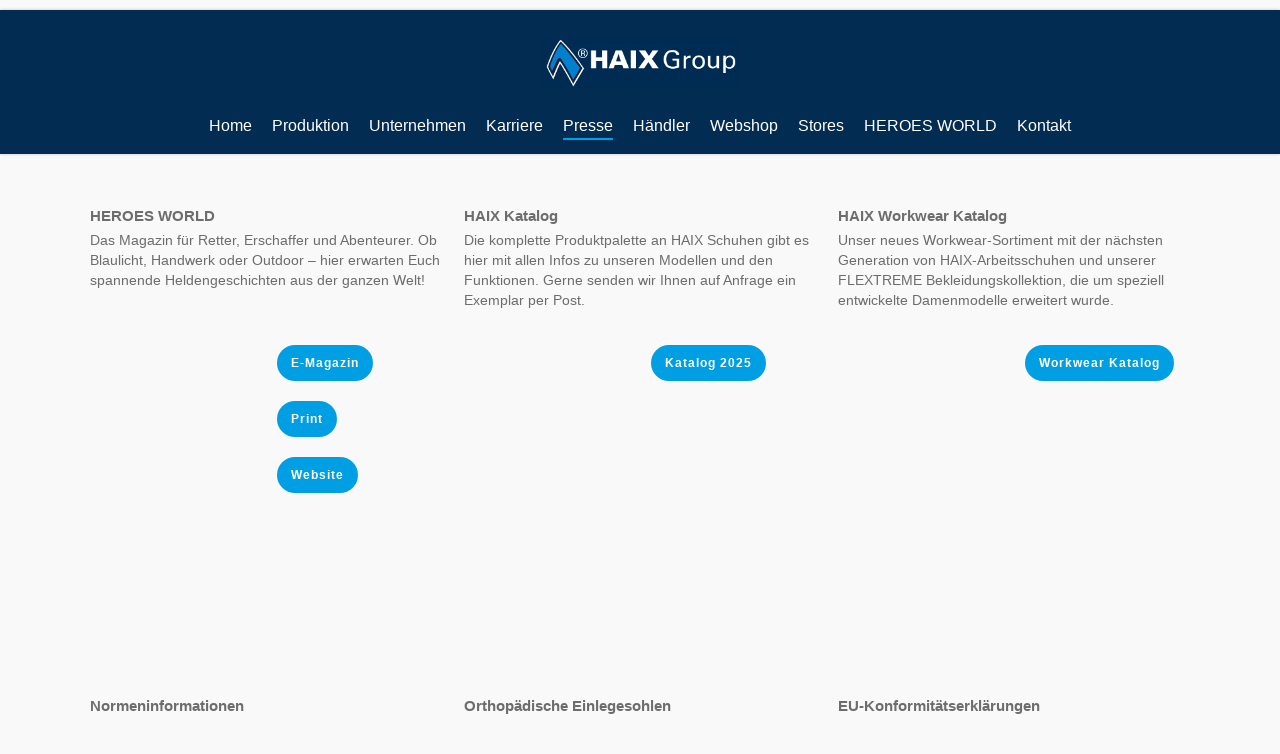

--- FILE ---
content_type: text/html; charset=UTF-8
request_url: https://www.haix.com/downloads/
body_size: 23503
content:
<!doctype html><html lang="de" class="no-js"><head><meta charset="UTF-8"><meta name="viewport" content="width=device-width, initial-scale=1, maximum-scale=1, user-scalable=0" /><link rel="shortcut icon" href="https://www.haix.com/wp-content/uploads/2015/04/favicon.png" /><title>Downloads - HAIX Group DE</title><meta name="description" content="Kostenloser Download: HAIX Kundenmagazin - HAIX Katalog - Normeninformationen"/><meta name="robots" content="max-snippet:-1, max-image-preview:large, max-video-preview:-1"/><link rel="canonical" href="https://www.haix.com/downloads/" /><meta property="og:locale" content="de_DE" /><meta property="og:type" content="article" /><meta property="og:title" content="Downloads - HAIX Group DE" /><meta property="og:description" content="Kostenloser Download: HAIX Kundenmagazin - HAIX Katalog - Normeninformationen" /><meta property="og:url" content="https://www.haix.com/downloads/" /><meta property="og:site_name" content="HAIX Group DE" /><meta property="article:publisher" content="https://www.facebook.com/haix" /><meta property="og:image" content="https://www.haix.com/wp-content/uploads/2015/10/social-logo-1024x1024.png" /><meta property="og:image:secure_url" content="https://www.haix.com/wp-content/uploads/2015/10/social-logo-1024x1024.png" /><meta property="og:image:width" content="1024" /><meta property="og:image:height" content="1024" /><meta name="twitter:card" content="summary" /><meta name="twitter:description" content="Kostenloser Download: HAIX Kundenmagazin - HAIX Katalog - Normeninformationen" /><meta name="twitter:title" content="Downloads - HAIX Group DE" /><meta name="twitter:image" content="http://www.haix.com/wp-content/uploads/2015/10/social-logo.png" /> <script type='application/ld+json' class='yoast-schema-graph yoast-schema-graph--main'>{"@context":"https://schema.org","@graph":[{"@type":"WebSite","@id":"https://www.haix.com/#website","url":"https://www.haix.com/","name":"HAIX Group DE","inLanguage":"de","description":"Heroes Wear HAIX","potentialAction":[{"@type":"SearchAction","target":"https://www.haix.com/?s={search_term_string}","query-input":"required name=search_term_string"}]},{"@type":"WebPage","@id":"https://www.haix.com/downloads/#webpage","url":"https://www.haix.com/downloads/","name":"Downloads - HAIX Group DE","isPartOf":{"@id":"https://www.haix.com/#website"},"inLanguage":"de","datePublished":"2015-01-06T11:47:30+00:00","dateModified":"2025-12-03T15:01:00+00:00","description":"Kostenloser Download: HAIX Kundenmagazin - HAIX Katalog - Normeninformationen","potentialAction":[{"@type":"ReadAction","target":["https://www.haix.com/downloads/"]}]}]}</script> <link rel="alternate" type="application/rss+xml" title="HAIX Group DE &raquo; Feed" href="https://www.haix.com/feed/" /><link rel="alternate" type="application/rss+xml" title="HAIX Group DE &raquo; Kommentar-Feed" href="https://www.haix.com/comments/feed/" /><link rel="alternate" type="application/rss+xml" title="HAIX Group DE &raquo; Downloads-Kommentar-Feed" href="https://www.haix.com/downloads/feed/" />  <script src="//www.googletagmanager.com/gtag/js?id=G-6QPB65HK6T"  data-cfasync="false" data-wpfc-render="false" type="text/javascript" async></script> <script data-cfasync="false" data-wpfc-render="false" type="text/javascript">var mi_version = '8.15';
				var mi_track_user = true;
				var mi_no_track_reason = '';
				
								var disableStrs = [
										'ga-disable-G-6QPB65HK6T',
															'ga-disable-UA-53810149-1',
									];

				/* Function to detect opted out users */
				function __gtagTrackerIsOptedOut() {
					for (var index = 0; index < disableStrs.length; index++) {
						if (document.cookie.indexOf(disableStrs[index] + '=true') > -1) {
							return true;
						}
					}

					return false;
				}

				/* Disable tracking if the opt-out cookie exists. */
				if (__gtagTrackerIsOptedOut()) {
					for (var index = 0; index < disableStrs.length; index++) {
						window[disableStrs[index]] = true;
					}
				}

				/* Opt-out function */
				function __gtagTrackerOptout() {
					for (var index = 0; index < disableStrs.length; index++) {
						document.cookie = disableStrs[index] + '=true; expires=Thu, 31 Dec 2099 23:59:59 UTC; path=/';
						window[disableStrs[index]] = true;
					}
				}

				if ('undefined' === typeof gaOptout) {
					function gaOptout() {
						__gtagTrackerOptout();
					}
				}
								window.dataLayer = window.dataLayer || [];

				window.MonsterInsightsDualTracker = {
					helpers: {},
					trackers: {},
				};
				if (mi_track_user) {
					function __gtagDataLayer() {
						dataLayer.push(arguments);
					}

					function __gtagTracker(type, name, parameters) {
						if (!parameters) {
							parameters = {};
						}

						if (parameters.send_to) {
							__gtagDataLayer.apply(null, arguments);
							return;
						}

						if (type === 'event') {
														parameters.send_to = monsterinsights_frontend.v4_id;
							var hookName = name;
							if (typeof parameters['event_category'] !== 'undefined') {
								hookName = parameters['event_category'] + ':' + name;
							}

							if (typeof MonsterInsightsDualTracker.trackers[hookName] !== 'undefined') {
								MonsterInsightsDualTracker.trackers[hookName](parameters);
							} else {
								__gtagDataLayer('event', name, parameters);
							}
							
														parameters.send_to = monsterinsights_frontend.ua;
							__gtagDataLayer(type, name, parameters);
													} else {
							__gtagDataLayer.apply(null, arguments);
						}
					}

					__gtagTracker('js', new Date());
					__gtagTracker('set', {
						'developer_id.dZGIzZG': true,
											});
										__gtagTracker('config', 'G-6QPB65HK6T', {"allow_anchor":"true","forceSSL":"true","anonymize_ip":"true","page_path":location.pathname + location.search + location.hash} );
															__gtagTracker('config', 'UA-53810149-1', {"allow_anchor":"true","forceSSL":"true","anonymize_ip":"true","page_path":location.pathname + location.search + location.hash} );
										window.gtag = __gtagTracker;										(function () {
						/* https://developers.google.com/analytics/devguides/collection/analyticsjs/ */
						/* ga and __gaTracker compatibility shim. */
						var noopfn = function () {
							return null;
						};
						var newtracker = function () {
							return new Tracker();
						};
						var Tracker = function () {
							return null;
						};
						var p = Tracker.prototype;
						p.get = noopfn;
						p.set = noopfn;
						p.send = function () {
							var args = Array.prototype.slice.call(arguments);
							args.unshift('send');
							__gaTracker.apply(null, args);
						};
						var __gaTracker = function () {
							var len = arguments.length;
							if (len === 0) {
								return;
							}
							var f = arguments[len - 1];
							if (typeof f !== 'object' || f === null || typeof f.hitCallback !== 'function') {
								if ('send' === arguments[0]) {
									var hitConverted, hitObject = false, action;
									if ('event' === arguments[1]) {
										if ('undefined' !== typeof arguments[3]) {
											hitObject = {
												'eventAction': arguments[3],
												'eventCategory': arguments[2],
												'eventLabel': arguments[4],
												'value': arguments[5] ? arguments[5] : 1,
											}
										}
									}
									if ('pageview' === arguments[1]) {
										if ('undefined' !== typeof arguments[2]) {
											hitObject = {
												'eventAction': 'page_view',
												'page_path': arguments[2],
											}
										}
									}
									if (typeof arguments[2] === 'object') {
										hitObject = arguments[2];
									}
									if (typeof arguments[5] === 'object') {
										Object.assign(hitObject, arguments[5]);
									}
									if ('undefined' !== typeof arguments[1].hitType) {
										hitObject = arguments[1];
										if ('pageview' === hitObject.hitType) {
											hitObject.eventAction = 'page_view';
										}
									}
									if (hitObject) {
										action = 'timing' === arguments[1].hitType ? 'timing_complete' : hitObject.eventAction;
										hitConverted = mapArgs(hitObject);
										__gtagTracker('event', action, hitConverted);
									}
								}
								return;
							}

							function mapArgs(args) {
								var arg, hit = {};
								var gaMap = {
									'eventCategory': 'event_category',
									'eventAction': 'event_action',
									'eventLabel': 'event_label',
									'eventValue': 'event_value',
									'nonInteraction': 'non_interaction',
									'timingCategory': 'event_category',
									'timingVar': 'name',
									'timingValue': 'value',
									'timingLabel': 'event_label',
									'page': 'page_path',
									'location': 'page_location',
									'title': 'page_title',
								};
								for (arg in args) {
																		if (!(!args.hasOwnProperty(arg) || !gaMap.hasOwnProperty(arg))) {
										hit[gaMap[arg]] = args[arg];
									} else {
										hit[arg] = args[arg];
									}
								}
								return hit;
							}

							try {
								f.hitCallback();
							} catch (ex) {
							}
						};
						__gaTracker.create = newtracker;
						__gaTracker.getByName = newtracker;
						__gaTracker.getAll = function () {
							return [];
						};
						__gaTracker.remove = noopfn;
						__gaTracker.loaded = true;
						window['__gaTracker'] = __gaTracker;
					})();
									} else {
										console.log("");
					(function () {
						function __gtagTracker() {
							return null;
						}

						window['__gtagTracker'] = __gtagTracker;
						window['gtag'] = __gtagTracker;
					})();
									}</script> <link rel='stylesheet' id='haix-geopopup-css'  href='https://www.haix.com/wp-content/plugins/haix-geopopup/classes/../css/style.css?ver=5.4.18' type='text/css' media='all' /><link rel='stylesheet' id='haix-networkswitch-css'  href='https://www.haix.com/wp-content/plugins/haix-networkswitch/classes/../css/style.css?ver=5.4.18' type='text/css' media='all' /><link rel='stylesheet' id='imgmap_style-css'  href='https://www.haix.com/wp-content/plugins/imagemapper/imgmap_style.css?ver=5.4.18' type='text/css' media='all' /><link rel='stylesheet' id='vc_extensions_admin_imageoverlay-css'  href='https://www.haix.com/wp-content/plugins/vc-extensions-imageoverlay/css/admin_icon.css?ver=5.4.18' type='text/css' media='all' /><link rel='stylesheet' id='cf7-builder-css'  href='https://www.haix.com/wp-content/plugins/contact-form-7-builder-designer/frontend/css/cf7-builder.css?ver=5.4.18' type='text/css' media='all' /><link rel='stylesheet' id='fontawesome-css'  href='https://www.haix.com/wp-content/plugins/contact-form-7-builder-designer/font-awesome/css/font-awesome.min.css?ver=5.4.18' type='text/css' media='all' /><link rel='stylesheet' id='contact-form-7-logic-css'  href='https://www.haix.com/wp-content/plugins/contact-form-7-conditional-logic/frontend/css/conditional-logic.css?ver=5.4.18' type='text/css' media='all' /><link rel='stylesheet' id='cf7-tooltips-css'  href='https://www.haix.com/wp-content/plugins/contact-form-7-tooltips/frontend/css/cf7-tooltips.css?ver=5.4.18' type='text/css' media='all' /><link rel='stylesheet' id='contact-form-7-css'  href='https://www.haix.com/wp-content/plugins/contact-form-7/includes/css/styles.css?ver=5.1.7' type='text/css' media='all' /><link rel='stylesheet' id='langbf_style-css'  href='https://www.haix.com/wp-content/plugins/language-bar-flags/style.css?ver=5.4.18' type='text/css' media='all' /><link rel='stylesheet' id='haixjobs_styles-css'  href='https://www.haix.com/wp-content/plugins/haixjobs/style.css?ver=5.4.18' type='text/css' media='all' /><link rel='stylesheet' id='imagelinks_imagelinks-css'  href='https://www.haix.com/wp-content/plugins/imagelinks/lib/imagelinks.css?ver=1.4.0' type='text/css' media='all' /><link rel='stylesheet' id='image-hover-effects-css-css'  href='https://www.haix.com/wp-content/plugins/mega-addons-for-visual-composer/css/ihover.css?ver=5.4.18' type='text/css' media='all' /><link rel='stylesheet' id='style-css-css'  href='https://www.haix.com/wp-content/plugins/mega-addons-for-visual-composer/css/style.css?ver=5.4.18' type='text/css' media='all' /><link rel='stylesheet' id='font-awesome-latest-css'  href='https://www.haix.com/wp-content/plugins/mega-addons-for-visual-composer/css/font-awesome/css/all.css?ver=5.4.18' type='text/css' media='all' /><link rel='stylesheet' id='responsive-lightbox-nivo-css'  href='https://www.haix.com/wp-content/plugins/responsive-lightbox/assets/nivo/nivo-lightbox.min.css?ver=2.2.2' type='text/css' media='all' /><link rel='stylesheet' id='responsive-lightbox-nivo-default-css'  href='https://www.haix.com/wp-content/plugins/responsive-lightbox/assets/nivo/themes/default/default.css?ver=2.2.2' type='text/css' media='all' /><link rel='stylesheet' id='dnd-upload-cf7-css'  href='https://www.haix.com/wp-content/plugins/drag-and-drop-upload-cf7-pro/assets/css/dnd-upload-cf7.css?ver=1.3.1.6' type='text/css' media='all' /><link rel='stylesheet' id='h5p-plugin-styles-css'  href='https://www.haix.com/wp-content/plugins/h5p/h5p-php-library/styles/h5p.css?ver=1.15.4' type='text/css' media='all' /><link rel='stylesheet' id='font-awesome-css'  href='https://www.haix.com/wp-content/themes/salient/css/font-awesome-legacy.min.css?ver=4.7.1' type='text/css' media='all' /><link rel='stylesheet' id='salient-grid-system-css'  href='https://www.haix.com/wp-content/themes/salient/css/build/grid-system.css?ver=16.1.3' type='text/css' media='all' /><link rel='stylesheet' id='main-styles-css'  href='https://www.haix.com/wp-content/themes/salient/css/build/style.css?ver=16.1.3' type='text/css' media='all' /><style id='main-styles-inline-css' type='text/css'>@font-face{
		     font-family:'Open Sans';
		     src:url('https://www.haix.com/wp-content/themes/salient/css/fonts/OpenSans-Light.woff') format('woff');
		     font-weight:300;
		     font-style:normal; 
		}
		 @font-face{
		     font-family:'Open Sans';
		     src:url('https://www.haix.com/wp-content/themes/salient/css/fonts/OpenSans-Regular.woff') format('woff');
		     font-weight:400;
		     font-style:normal; 
		}
		 @font-face{
		     font-family:'Open Sans';
		     src:url('https://www.haix.com/wp-content/themes/salient/css/fonts/OpenSans-SemiBold.woff') format('woff');
		     font-weight:600;
		     font-style:normal; 
		}
		 @font-face{
		     font-family:'Open Sans';
		     src:url('https://www.haix.com/wp-content/themes/salient/css/fonts/OpenSans-Bold.woff') format('woff');
		     font-weight:700;
		     font-style:normal; 
		}</style><link rel='stylesheet' id='nectar-header-layout-centered-menu-under-logo-css'  href='https://www.haix.com/wp-content/themes/salient/css/build/header/header-layout-centered-menu-under-logo.css?ver=16.1.3' type='text/css' media='all' /><link rel='stylesheet' id='nectar-cf7-css'  href='https://www.haix.com/wp-content/themes/salient/css/build/third-party/cf7.css?ver=16.1.3' type='text/css' media='all' /><link rel='stylesheet' id='responsive-css'  href='https://www.haix.com/wp-content/themes/salient/css/build/responsive.css?ver=16.1.3' type='text/css' media='all' /><link rel='stylesheet' id='skin-ascend-css'  href='https://www.haix.com/wp-content/themes/salient/css/build/ascend.css?ver=16.1.3' type='text/css' media='all' /><link rel='stylesheet' id='salient-wp-menu-dynamic-css'  href='https://www.haix.com/wp-content/uploads/salient/menu-dynamic.css?ver=15558' type='text/css' media='all' /><link rel='stylesheet' id='borlabs-cookie-css'  href='https://www.haix.com/wp-content/cache/borlabs-cookie/borlabs-cookie_1_de.css?ver=2.2.49-58' type='text/css' media='all' /><link rel='stylesheet' id='js_composer_front-css'  href='https://www.haix.com/wp-content/plugins/js_composer_salient/assets/css/js_composer.min.css?ver=7.1' type='text/css' media='all' /><link rel='stylesheet' id='dynamic-css-css'  href='https://www.haix.com/wp-content/themes/salient/css/salient-dynamic-styles-multi-id-1.css?ver=70087' type='text/css' media='all' /><style id='dynamic-css-inline-css' type='text/css'>#header-space{background-color:#f9f9f9}@media only screen and (min-width:1000px){body #ajax-content-wrap.no-scroll{min-height:calc(100vh - 146px);height:calc(100vh - 146px)!important;}}@media only screen and (min-width:1000px){#page-header-wrap.fullscreen-header,#page-header-wrap.fullscreen-header #page-header-bg,html:not(.nectar-box-roll-loaded) .nectar-box-roll > #page-header-bg.fullscreen-header,.nectar_fullscreen_zoom_recent_projects,#nectar_fullscreen_rows:not(.afterLoaded) > div{height:calc(100vh - 145px);}.wpb_row.vc_row-o-full-height.top-level,.wpb_row.vc_row-o-full-height.top-level > .col.span_12{min-height:calc(100vh - 145px);}html:not(.nectar-box-roll-loaded) .nectar-box-roll > #page-header-bg.fullscreen-header{top:146px;}.nectar-slider-wrap[data-fullscreen="true"]:not(.loaded),.nectar-slider-wrap[data-fullscreen="true"]:not(.loaded) .swiper-container{height:calc(100vh - 144px)!important;}.admin-bar .nectar-slider-wrap[data-fullscreen="true"]:not(.loaded),.admin-bar .nectar-slider-wrap[data-fullscreen="true"]:not(.loaded) .swiper-container{height:calc(100vh - 144px - 32px)!important;}}.admin-bar[class*="page-template-template-no-header"] .wpb_row.vc_row-o-full-height.top-level,.admin-bar[class*="page-template-template-no-header"] .wpb_row.vc_row-o-full-height.top-level > .col.span_12{min-height:calc(100vh - 32px);}body[class*="page-template-template-no-header"] .wpb_row.vc_row-o-full-height.top-level,body[class*="page-template-template-no-header"] .wpb_row.vc_row-o-full-height.top-level > .col.span_12{min-height:100vh;}@media only screen and (max-width:999px){.using-mobile-browser #nectar_fullscreen_rows:not(.afterLoaded):not([data-mobile-disable="on"]) > div{height:calc(100vh - 126px);}.using-mobile-browser .wpb_row.vc_row-o-full-height.top-level,.using-mobile-browser .wpb_row.vc_row-o-full-height.top-level > .col.span_12,[data-permanent-transparent="1"].using-mobile-browser .wpb_row.vc_row-o-full-height.top-level,[data-permanent-transparent="1"].using-mobile-browser .wpb_row.vc_row-o-full-height.top-level > .col.span_12{min-height:calc(100vh - 126px);}html:not(.nectar-box-roll-loaded) .nectar-box-roll > #page-header-bg.fullscreen-header,.nectar_fullscreen_zoom_recent_projects,.nectar-slider-wrap[data-fullscreen="true"]:not(.loaded),.nectar-slider-wrap[data-fullscreen="true"]:not(.loaded) .swiper-container,#nectar_fullscreen_rows:not(.afterLoaded):not([data-mobile-disable="on"]) > div{height:calc(100vh - 73px);}.wpb_row.vc_row-o-full-height.top-level,.wpb_row.vc_row-o-full-height.top-level > .col.span_12{min-height:calc(100vh - 73px);}body[data-transparent-header="false"] #ajax-content-wrap.no-scroll{min-height:calc(100vh - 73px);height:calc(100vh - 73px);}}#nectar_fullscreen_rows{background-color:transparent;}.nectar-button.small{border-radius:2px 2px 2px 2px;font-size:12px;padding:8px 14px;color:#FFF;box-shadow:0 -1px rgba(0,0,0,0.1) inset;}.nectar-button.small.see-through,.nectar-button.small.see-through-2,.nectar-button.small.see-through-3{padding-top:6px;padding-bottom:6px}.nectar-button.small i{font-size:16px;line-height:16px;right:26px}.nectar-button.small i.icon-button-arrow{font-size:16px}.nectar-button.has-icon.small,.nectar-button.tilt.has-icon.small{padding-left:33px;padding-right:33px}.nectar-button.has-icon.small:hover span,.nectar-button.tilt.small.has-icon span,body.material .nectar-button.has-icon.small span{-webkit-transform:translateX(-14px);transform:translateX(-14px)}.nectar-button.small.has-icon:hover i,.nectar-button.small.tilt.has-icon i{-webkit-transform:translateX(10px);transform:translateX(10px);}body.material .nectar-button.small i{font-size:14px;}body.material[data-button-style^="rounded"] .nectar-button.small i{font-size:12px;}@media only screen and (max-width:999px){body .vc_row-fluid:not(.full-width-content) > .span_12 .vc_col-sm-2:not(:last-child):not([class*="vc_col-xs-"]){margin-bottom:25px;}}@media only screen and (min-width :691px) and (max-width :999px){body .vc_col-sm-2{width:31.2%;margin-left:3.1%;}body .full-width-content .vc_col-sm-2{width:33.3%;margin-left:0;}.vc_row-fluid .vc_col-sm-2[class*="vc_col-sm-"]:first-child:not([class*="offset"]),.vc_row-fluid .vc_col-sm-2[class*="vc_col-sm-"]:nth-child(3n+4):not([class*="offset"]){margin-left:0;}}@media only screen and (max-width :690px){body .vc_row-fluid .vc_col-sm-2:not([class*="vc_col-xs"]),body .vc_row-fluid.full-width-content .vc_col-sm-2:not([class*="vc_col-xs"]){width:50%;}.vc_row-fluid .vc_col-sm-2[class*="vc_col-sm-"]:first-child:not([class*="offset"]),.vc_row-fluid .vc_col-sm-2[class*="vc_col-sm-"]:nth-child(2n+3):not([class*="offset"]){margin-left:0;}}.screen-reader-text,.nectar-skip-to-content:not(:focus){border:0;clip:rect(1px,1px,1px,1px);clip-path:inset(50%);height:1px;margin:-1px;overflow:hidden;padding:0;position:absolute!important;width:1px;word-wrap:normal!important;}.row .col img:not([srcset]){width:auto;}.row .col img.img-with-animation.nectar-lazy:not([srcset]){width:100%;}
body #header-outer, body[data-header-color="dark"] #header-outer {
    background-color: #032C52 !important;
}
#slide-out-widget-area .inner .off-canvas-menu-container li a {
    font-size: 19px !important;
}
header#top nav ul li a {
    color: #ffffff;
}
body .meta-author {display: none !important;}
body .meta-category {display: none !important;}
body .meta-comment-count {display: none !important;}
body #single-below-header {display: none !important;}
body #post-area.masonry article.post .post-meta {display: none!important;}
article.post .content-inner {border-bottom: none;}
body .comment-wrap {display: none;}
body .subheader {display: none;}
.langbf_links {width: 100% !important;}
#langbf_bar {min-width: 100% !important;}
#header-outer {top: 10px !important;}
#langbf_bar {background: #88959D; border-bottom: 2px solid #032c52;}
#slide-out-widget-area.slide-out-from-right {background-color: #032c52 !important;}
.blog_next_prev_buttons {display: none !important;}
.blog-title h1 {font-size: 32px !important; letter-spacing: -0.5px !important; line-height: 30px !important;}
#post-area {max-width: 100%  !important;}
.sf-with-ul .sub-menu {top: 42px !important;}
div.col.span_4 div.post-header span.meta {display: none !important;}
.minimal-form-input {padding-top: 0px !important;}
.grecaptcha-badge { visibility: hidden; }</style><link rel='stylesheet' id='bsf-Defaults-css'  href='https://www.haix.com/wp-content/uploads/smile_fonts/Defaults/Defaults.css?ver=3.19.19' type='text/css' media='all' /><link rel='stylesheet' id='ulp-css'  href='https://www.haix.com/wp-content/plugins/layered-popups/css/style.min.css?ver=6.53' type='text/css' media='all' /><link rel='stylesheet' id='ulp-link-buttons-css'  href='https://www.haix.com/wp-content/plugins/layered-popups/css/link-buttons.min.css?ver=6.53' type='text/css' media='all' /><link rel='stylesheet' id='animate.css-css'  href='https://www.haix.com/wp-content/plugins/layered-popups/css/animate.min.css?ver=6.53' type='text/css' media='all' /><link rel='stylesheet' id='spinkit-css'  href='https://www.haix.com/wp-content/plugins/layered-popups/css/spinkit.min.css?ver=6.53' type='text/css' media='all' /> <script type='text/javascript' src='https://www.haix.com/wp-includes/js/jquery/jquery.js?ver=1.12.4-wp'></script> <script type='text/javascript'>var userSettings = {"url":"\/","uid":"0","time":"1769071157","secure":"1"};</script> <script type='text/javascript'>var imgmap = {"ajaxurl":"https:\/\/www.haix.com\/wp-admin\/admin-ajax.php","pulseOption":"","admin_logged":"","alt_dialog":""};</script> <script data-cfasync="false" data-wpfc-render="false" type="text/javascript" id='monsterinsights-frontend-script-js-extra'>var monsterinsights_frontend = {"js_events_tracking":"true","download_extensions":"doc,pdf,ppt,zip,xls,docx,pptx,xlsx","inbound_paths":"[]","home_url":"https:\/\/www.haix.com","hash_tracking":"true","ua":"UA-53810149-1","v4_id":"G-6QPB65HK6T"};</script> <script type='text/javascript'>var rlArgs = {"script":"nivo","selector":"lightbox","customEvents":"","activeGalleries":"0","effect":"fade","clickOverlayToClose":"1","keyboardNav":"1","errorMessage":"The requested content cannot be loaded. Please try again later.","woocommerce_gallery":"0","ajaxurl":"https:\/\/www.haix.com\/wp-admin\/admin-ajax.php","nonce":"cc26449cd0"};</script> <script></script><link rel='https://api.w.org/' href='https://www.haix.com/wp-json/' /><link rel="EditURI" type="application/rsd+xml" title="RSD" href="https://www.haix.com/xmlrpc.php?rsd" /><link rel="wlwmanifest" type="application/wlwmanifest+xml" href="https://www.haix.com/wp-includes/wlwmanifest.xml" /><meta name="generator" content="WordPress 5.4.18" /><link rel='shortlink' href='https://www.haix.com/?p=3057' /><link rel="alternate" type="application/json+oembed" href="https://www.haix.com/wp-json/oembed/1.0/embed?url=https%3A%2F%2Fwww.haix.com%2Fdownloads%2F" /><link rel="alternate" type="text/xml+oembed" href="https://www.haix.com/wp-json/oembed/1.0/embed?url=https%3A%2F%2Fwww.haix.com%2Fdownloads%2F&#038;format=xml" /><link rel="preconnect" href="//cdn.dynamicyield.com"><link rel="preconnect" href="//st.dynamicyield.com"><link rel="preconnect" href="//rcom.dynamicyield.com"><link rel="dns-prefetch" href="//cdn.dynamicyield.com"><link rel="dns-prefetch" href="//st.dynamicyield.com"><link rel="dns-prefetch" href="//rcom.dynamicyield.com"> <script type="text/javascript" src="//cdn.dynamicyield.com/api/8772925/api_dynamic.js"></script> <script type="text/javascript" src="//cdn.dynamicyield.com/api/8772925/api_static.js"></script> <script type="text/javascript">// https://wordpress.org/support/topic/vimeo-oembed-now-has-dnt1-parameter/
// replace the dnt=1 parameter that WordPress adds to the Vimeo player when using oEmbed
jQuery(document).ready(function($){
	// find any Vimeo iframe
	$('iframe[src*="player.vimeo.com"]').each(function(){
		// get the src
		var src = $(this).attr('src');
		// replace parameter with nothing
		$(this).attr('src',src.replace('dnt=1&', ''));
	});
});</script>  <script>(function(w,d,s,l,i){w[l]=w[l]||[];w[l].push({'gtm.start':
new Date().getTime(),event:'gtm.js'});var f=d.getElementsByTagName(s)[0],
j=d.createElement(s),dl=l!='dataLayer'?'&l='+l:'';j.async=true;j.src=
'https://www.googletagmanager.com/gtm.js?id='+i+dl;f.parentNode.insertBefore(j,f);
})(window,document,'script','dataLayer','GTM-TL3J5LX');</script> 
 <script>(function(h,o,t,j,a,r){
        h.hj=h.hj||function(){(h.hj.q=h.hj.q||[]).push(arguments)};
        h._hjSettings={hjid:678048,hjsv:6};
        a=o.getElementsByTagName('head')[0];
        r=o.createElement('script');r.async=1;
        r.src=t+h._hjSettings.hjid+j+h._hjSettings.hjsv;
        a.appendChild(r);
    })(window,document,'https://static.hotjar.com/c/hotjar-','.js?sv=');</script><script type="text/javascript">var root = document.getElementsByTagName( "html" )[0]; root.setAttribute( "class", "js" );</script><meta name="generator" content="Powered by WPBakery Page Builder - drag and drop page builder for WordPress."/><meta name="generator" content="Powered by Slider Revolution 6.5.31 - responsive, Mobile-Friendly Slider Plugin for WordPress with comfortable drag and drop interface." /> <script>var ulp_custom_handlers = {};
			var ulp_cookie_value = "ilovelencha";
			var ulp_onload_popup = "";
			var ulp_onload_mode = "none";
			var ulp_onload_period = "5";
			var ulp_onscroll_popup = "";
			var ulp_onscroll_mode = "none";
			var ulp_onscroll_period = "5";
			var ulp_onexit_popup = "";
			var ulp_onexit_mode = "none";
			var ulp_onexit_period = "5";
			var ulp_onidle_popup = "";
			var ulp_onidle_mode = "none";
			var ulp_onidle_period = "5";
			var ulp_onabd_popup = "";
			var ulp_onabd_mode = "none";
			var ulp_onabd_period = "5";
			var ulp_onload_delay = "5";
			var ulp_onload_close_delay = "0";
			var ulp_onscroll_offset = "600";
			var ulp_onidle_delay = "30";
			var ulp_recaptcha_enable = "off";
			var ulp_content_id = "3057";</script><script>function setREVStartSize(e){
			//window.requestAnimationFrame(function() {
				window.RSIW = window.RSIW===undefined ? window.innerWidth : window.RSIW;
				window.RSIH = window.RSIH===undefined ? window.innerHeight : window.RSIH;
				try {
					var pw = document.getElementById(e.c).parentNode.offsetWidth,
						newh;
					pw = pw===0 || isNaN(pw) || (e.l=="fullwidth" || e.layout=="fullwidth") ? window.RSIW : pw;
					e.tabw = e.tabw===undefined ? 0 : parseInt(e.tabw);
					e.thumbw = e.thumbw===undefined ? 0 : parseInt(e.thumbw);
					e.tabh = e.tabh===undefined ? 0 : parseInt(e.tabh);
					e.thumbh = e.thumbh===undefined ? 0 : parseInt(e.thumbh);
					e.tabhide = e.tabhide===undefined ? 0 : parseInt(e.tabhide);
					e.thumbhide = e.thumbhide===undefined ? 0 : parseInt(e.thumbhide);
					e.mh = e.mh===undefined || e.mh=="" || e.mh==="auto" ? 0 : parseInt(e.mh,0);
					if(e.layout==="fullscreen" || e.l==="fullscreen")
						newh = Math.max(e.mh,window.RSIH);
					else{
						e.gw = Array.isArray(e.gw) ? e.gw : [e.gw];
						for (var i in e.rl) if (e.gw[i]===undefined || e.gw[i]===0) e.gw[i] = e.gw[i-1];
						e.gh = e.el===undefined || e.el==="" || (Array.isArray(e.el) && e.el.length==0)? e.gh : e.el;
						e.gh = Array.isArray(e.gh) ? e.gh : [e.gh];
						for (var i in e.rl) if (e.gh[i]===undefined || e.gh[i]===0) e.gh[i] = e.gh[i-1];
											
						var nl = new Array(e.rl.length),
							ix = 0,
							sl;
						e.tabw = e.tabhide>=pw ? 0 : e.tabw;
						e.thumbw = e.thumbhide>=pw ? 0 : e.thumbw;
						e.tabh = e.tabhide>=pw ? 0 : e.tabh;
						e.thumbh = e.thumbhide>=pw ? 0 : e.thumbh;
						for (var i in e.rl) nl[i] = e.rl[i]<window.RSIW ? 0 : e.rl[i];
						sl = nl[0];
						for (var i in nl) if (sl>nl[i] && nl[i]>0) { sl = nl[i]; ix=i;}
						var m = pw>(e.gw[ix]+e.tabw+e.thumbw) ? 1 : (pw-(e.tabw+e.thumbw)) / (e.gw[ix]);
						newh =  (e.gh[ix] * m) + (e.tabh + e.thumbh);
					}
					var el = document.getElementById(e.c);
					if (el!==null && el) el.style.height = newh+"px";
					el = document.getElementById(e.c+"_wrapper");
					if (el!==null && el) {
						el.style.height = newh+"px";
						el.style.display = "block";
					}
				} catch(e){
					console.log("Failure at Presize of Slider:" + e)
				}
			//});
		  };</script> <noscript><style>.wpb_animate_when_almost_visible { opacity: 1; }</style></noscript></head><body class="page-template-default page page-id-3057 nectar-auto-lightbox ascend wpb-js-composer js-comp-ver-7.1 vc_responsive" data-footer-reveal="1" data-footer-reveal-shadow="small" data-header-format="centered-menu-under-logo" data-body-border="off" data-boxed-style="" data-header-breakpoint="1000" data-dropdown-style="minimal" data-cae="easeOutCubic" data-cad="1000" data-megamenu-width="contained" data-aie="slide-down" data-ls="magnific" data-apte="standard" data-hhun="1" data-fancy-form-rcs="default" data-form-style="minimal" data-form-submit="default" data-is="minimal" data-button-style="rounded" data-user-account-button="false" data-flex-cols="true" data-col-gap="default" data-header-inherit-rc="false" data-header-search="false" data-animated-anchors="true" data-ajax-transitions="false" data-full-width-header="false" data-slide-out-widget-area="true" data-slide-out-widget-area-style="slide-out-from-right" data-user-set-ocm="off" data-loading-animation="none" data-bg-header="false" data-responsive="1" data-ext-responsive="true" data-ext-padding="90" data-header-resize="0" data-header-color="light" data-cart="false" data-remove-m-parallax="" data-remove-m-video-bgs="" data-m-animate="0" data-force-header-trans-color="light" data-smooth-scrolling="0" data-permanent-transparent="false" > <script type="text/javascript">(function(window, document) {

		 if(navigator.userAgent.match(/(Android|iPod|iPhone|iPad|BlackBerry|IEMobile|Opera Mini)/)) {
			 document.body.className += " using-mobile-browser mobile ";
		 }
		 if(navigator.userAgent.match(/Mac/) && navigator.maxTouchPoints && navigator.maxTouchPoints > 2) {
			document.body.className += " using-ios-device ";
		}

		 if( !("ontouchstart" in window) ) {

			 var body = document.querySelector("body");
			 var winW = window.innerWidth;
			 var bodyW = body.clientWidth;

			 if (winW > bodyW + 4) {
				 body.setAttribute("style", "--scroll-bar-w: " + (winW - bodyW - 4) + "px");
			 } else {
				 body.setAttribute("style", "--scroll-bar-w: 0px");
			 }
		 }

	 })(window, document);</script><a href="#ajax-content-wrap" class="nectar-skip-to-content">Skip to main content</a><div id="header-space"  data-header-mobile-fixed='1'></div><div id="header-outer" data-has-menu="true" data-has-buttons="no" data-header-button_style="default" data-using-pr-menu="false" data-mobile-fixed="1" data-ptnm="false" data-lhe="animated_underline" data-user-set-bg="#ffffff" data-format="centered-menu-under-logo" data-permanent-transparent="false" data-megamenu-rt="0" data-remove-fixed="0" data-header-resize="0" data-cart="false" data-transparency-option="" data-box-shadow="small" data-shrink-num="6" data-using-secondary="0" data-using-logo="1" data-logo-height="50" data-m-logo-height="50" data-padding="28" data-full-width="false" data-condense="false" ><header id="top"><div class="container"><div class="row"><div class="col span_3"> <a id="logo" href="https://www.haix.com" data-supplied-ml-starting-dark="false" data-supplied-ml-starting="false" data-supplied-ml="false" > <img class="stnd skip-lazy dark-version" width="1260" height="318" alt="HAIX Group DE" src="https://www.haix.com/wp-content/uploads/2016/11/haixgrouplogo.png"  /> </a></div><div class="col span_9 col_last"><div class="nectar-mobile-only mobile-header"><div class="inner"></div></div><div class="slide-out-widget-area-toggle mobile-icon slide-out-from-right" data-custom-color="false" data-icon-animation="simple-transform"><div> <a href="#sidewidgetarea" role="button" aria-label="Navigation Menu" aria-expanded="false" class="closed"> <span class="screen-reader-text">Menu</span><span aria-hidden="true"> <i class="lines-button x2"> <i class="lines"></i> </i> </span> </a></div></div><nav><ul class="sf-menu"><li id="menu-item-10777" class="menu-item menu-item-type-post_type menu-item-object-page menu-item-home nectar-regular-menu-item menu-item-10777"><a href="https://www.haix.com/"><span class="menu-title-text">Home</span></a></li><li id="menu-item-3070" class="menu-item menu-item-type-post_type menu-item-object-page menu-item-has-children nectar-regular-menu-item menu-item-3070"><a href="https://www.haix.com/produkte/"><span class="menu-title-text">Produktion</span></a><ul class="sub-menu"><li id="menu-item-10900" class="menu-item menu-item-type-post_type menu-item-object-page nectar-regular-menu-item menu-item-10900"><a href="https://www.haix.com/produkte/"><span class="menu-title-text">Produktion</span></a></li><li id="menu-item-3087" class="menu-item menu-item-type-post_type menu-item-object-page nectar-regular-menu-item menu-item-3087"><a href="https://www.haix.com/technik/"><span class="menu-title-text">Technik</span></a></li><li id="menu-item-12415" class="menu-item menu-item-type-post_type menu-item-object-page nectar-regular-menu-item menu-item-12415"><a href="https://www.haix.com/partner/"><span class="menu-title-text">Partner</span></a></li><li id="menu-item-3088" class="menu-item menu-item-type-post_type menu-item-object-page nectar-regular-menu-item menu-item-3088"><a href="https://www.haix.com/fussgesundheit/"><span class="menu-title-text">Fussgesundheit</span></a></li><li id="menu-item-3089" class="menu-item menu-item-type-post_type menu-item-object-page nectar-regular-menu-item menu-item-3089"><a href="https://www.haix.com/normen/"><span class="menu-title-text">Normen</span></a></li></ul></li><li id="menu-item-3345" class="menu-item menu-item-type-post_type menu-item-object-page menu-item-has-children nectar-regular-menu-item menu-item-3345"><a href="https://www.haix.com/unternehmensprofil/"><span class="menu-title-text">Unternehmen</span></a><ul class="sub-menu"><li id="menu-item-3105" class="menu-item menu-item-type-post_type menu-item-object-page nectar-regular-menu-item menu-item-3105"><a href="https://www.haix.com/unternehmensprofil/"><span class="menu-title-text">Unternehmensprofil</span></a></li><li id="menu-item-3106" class="menu-item menu-item-type-post_type menu-item-object-page nectar-regular-menu-item menu-item-3106"><a href="https://www.haix.com/referenzen/"><span class="menu-title-text">Referenzen</span></a></li><li id="menu-item-3085" class="menu-item menu-item-type-post_type menu-item-object-page nectar-regular-menu-item menu-item-3085"><a href="https://www.haix.com/geschichte/"><span class="menu-title-text">Geschichte</span></a></li><li id="menu-item-3984" class="menu-item menu-item-type-custom menu-item-object-custom menu-item-has-children nectar-regular-menu-item menu-item-3984"><a href="/made-in-europe/"><span class="menu-title-text">Philosophie</span><span class="sf-sub-indicator"><i class="fa fa-angle-right icon-in-menu" aria-hidden="true"></i></span></a><ul class="sub-menu"><li id="menu-item-20967" class="menu-item menu-item-type-post_type menu-item-object-page nectar-regular-menu-item menu-item-20967"><a href="https://www.haix.com/made-in-europe-22/"><span class="menu-title-text">Made in Europe</span></a></li><li id="menu-item-3099" class="menu-item menu-item-type-post_type menu-item-object-page nectar-regular-menu-item menu-item-3099"><a href="https://www.haix.com/nachhaltigkeit/"><span class="menu-title-text">Nachhaltigkeit</span></a></li><li id="menu-item-3100" class="menu-item menu-item-type-post_type menu-item-object-page nectar-regular-menu-item menu-item-3100"><a href="https://www.haix.com/qualitaet/"><span class="menu-title-text">Qualität</span></a></li><li id="menu-item-3102" class="menu-item menu-item-type-post_type menu-item-object-page nectar-regular-menu-item menu-item-3102"><a href="https://www.haix.com/verhaltenskodex/"><span class="menu-title-text">Verhaltenskodex</span></a></li></ul></li></ul></li><li id="menu-item-17916" class="menu-item menu-item-type-post_type menu-item-object-page menu-item-has-children nectar-regular-menu-item menu-item-17916"><a href="https://www.haix.com/karriere-bei-haix/"><span class="menu-title-text">Karriere</span></a><ul class="sub-menu"><li id="menu-item-17917" class="menu-item menu-item-type-post_type menu-item-object-page nectar-regular-menu-item menu-item-17917"><a href="https://www.haix.com/karriere-bei-haix/"><span class="menu-title-text">Karriere</span></a></li><li id="menu-item-17918" class="menu-item menu-item-type-post_type menu-item-object-page nectar-regular-menu-item menu-item-17918"><a href="https://www.haix.com/karriere-uebersicht/"><span class="menu-title-text">Stellenangebote</span></a></li><li id="menu-item-17919" class="menu-item menu-item-type-post_type menu-item-object-page nectar-regular-menu-item menu-item-17919"><a href="https://www.haix.com/ausbildung-bei-haix/"><span class="menu-title-text">Ausbildung</span></a></li><li id="menu-item-17920" class="menu-item menu-item-type-post_type menu-item-object-page nectar-regular-menu-item menu-item-17920"><a href="https://www.haix.com/bewerbungsprozess/"><span class="menu-title-text">Bewerbungsprozess</span></a></li><li id="menu-item-19271" class="menu-item menu-item-type-post_type menu-item-object-page nectar-regular-menu-item menu-item-19271"><a href="https://www.haix.com/hero-talk/"><span class="menu-title-text">Hero Talk</span></a></li></ul></li><li id="menu-item-20966" class="menu-item menu-item-type-post_type menu-item-object-page current-menu-ancestor current-menu-parent current_page_parent current_page_ancestor menu-item-has-children nectar-regular-menu-item menu-item-20966"><a href="https://www.haix.com/pressecenter/"><span class="menu-title-text">Presse</span></a><ul class="sub-menu"><li id="menu-item-20965" class="menu-item menu-item-type-post_type menu-item-object-page nectar-regular-menu-item menu-item-20965"><a href="https://www.haix.com/pressecenter/"><span class="menu-title-text">Pressecenter</span></a></li><li id="menu-item-3076" class="menu-item menu-item-type-post_type menu-item-object-page current-menu-item page_item page-item-3057 current_page_item nectar-regular-menu-item menu-item-3076"><a href="https://www.haix.com/downloads/" aria-current="page"><span class="menu-title-text">Downloads</span></a></li></ul></li><li id="menu-item-4320" class="menu-item menu-item-type-custom menu-item-object-custom nectar-regular-menu-item menu-item-4320"><a target="_blank" rel="nofollow" href="https://www.haix.de/haendlersuche/"><span class="menu-title-text">Händler</span></a></li><li id="menu-item-11907" class="menu-item menu-item-type-custom menu-item-object-custom nectar-regular-menu-item menu-item-11907"><a href="https://www.haix.de"><span class="menu-title-text">Webshop</span></a></li><li id="menu-item-3349" class="menu-item menu-item-type-post_type menu-item-object-page menu-item-has-children nectar-regular-menu-item menu-item-3349"><a href="https://www.haix.com/haix-world-mainburg/"><span class="menu-title-text">Stores</span></a><ul class="sub-menu"><li id="menu-item-3075" class="menu-item menu-item-type-post_type menu-item-object-page nectar-regular-menu-item menu-item-3075"><a href="https://www.haix.com/haix-world-mainburg/"><span class="menu-title-text">HAIX World Mainburg</span></a></li><li id="menu-item-3074" class="menu-item menu-item-type-post_type menu-item-object-page nectar-regular-menu-item menu-item-3074"><a href="https://www.haix.com/haix-store-leipzig/"><span class="menu-title-text">HAIX Store Leipzig</span></a></li><li id="menu-item-4530" class="menu-item menu-item-type-post_type menu-item-object-page nectar-regular-menu-item menu-item-4530"><a href="https://www.haix.com/haix-store-hockenheim/"><span class="menu-title-text">HAIX Store Hockenheim</span></a></li><li id="menu-item-24152" class="menu-item menu-item-type-post_type menu-item-object-page nectar-regular-menu-item menu-item-24152"><a href="https://www.haix.com/haix-store-ingolstadt/"><span class="menu-title-text">HAIX Store Ingolstadt</span></a></li></ul></li><li id="menu-item-12691" class="menu-item menu-item-type-custom menu-item-object-custom nectar-regular-menu-item menu-item-12691"><a href="https://www.heroes-world.de/"><span class="menu-title-text">HEROES WORLD</span></a></li><li id="menu-item-3350" class="menu-item menu-item-type-post_type menu-item-object-page menu-item-has-children nectar-regular-menu-item menu-item-3350"><a href="https://www.haix.com/kontakt/"><span class="menu-title-text">Kontakt</span></a><ul class="sub-menu"><li id="menu-item-3073" class="menu-item menu-item-type-post_type menu-item-object-page nectar-regular-menu-item menu-item-3073"><a href="https://www.haix.com/kontakt/"><span class="menu-title-text">Kontakt</span></a></li><li id="menu-item-17268" class="menu-item menu-item-type-post_type menu-item-object-page nectar-regular-menu-item menu-item-17268"><a href="https://www.haix.com/haix-hautnah/"><span class="menu-title-text">Betriebsbesichtigung</span></a></li><li id="menu-item-3072" class="menu-item menu-item-type-post_type menu-item-object-page nectar-regular-menu-item menu-item-3072"><a href="https://www.haix.com/service/"><span class="menu-title-text">Service</span></a></li><li id="menu-item-21398" class="menu-item menu-item-type-post_type menu-item-object-page nectar-regular-menu-item menu-item-21398"><a href="https://www.haix.com/firefit/"><span class="menu-title-text">HAIX TOWER</span></a></li><li id="menu-item-11395" class="menu-item menu-item-type-post_type menu-item-object-page nectar-regular-menu-item menu-item-11395"><a href="https://www.haix.com/impressum/"><span class="menu-title-text">Impressum</span></a></li><li id="menu-item-12677" class="menu-item menu-item-type-post_type menu-item-object-page nectar-regular-menu-item menu-item-12677"><a href="https://www.haix.com/datenschutzerklaerung/"><span class="menu-title-text">Datenschutzerklärung &amp; rechtliche Hinweise</span></a></li><li id="menu-item-23967" class="menu-item menu-item-type-custom menu-item-object-custom nectar-regular-menu-item menu-item-23967"><a href="https://prod.osapiens.cloud/portal/portal/webbundle/supplier-os-hub/supplier-os-hub/public-access-app/complaint.html#/public/hub/haix/DEFAULT/complaint/new"><span class="menu-title-text">Beschwerdeformular</span></a></li></ul></li></ul><ul class="buttons sf-menu" data-user-set-ocm="off"></ul></nav></div></div></div></header></div><div id="search-outer" class="nectar"><div id="search"><div class="container"><div id="search-box"><div class="inner-wrap"><div class="col span_12"><form role="search" action="https://www.haix.com/" method="GET"> <input type="text" name="s" id="s" value="Start Typing..." aria-label="Search" data-placeholder="Start Typing..." /></form></div></div></div><div id="close"><a href="#"><span class="screen-reader-text">Close Search</span> <span class="icon-salient-x" aria-hidden="true"></span> </a></div></div></div></div><div id="ajax-content-wrap"><div class="container-wrap"><div class="container main-content" role="main"><div class="row"><div id="fws_6971e2360f14f"  data-column-margin="default" data-midnight="dark"  class="wpb_row vc_row-fluid vc_row top-level"  style="padding-top: 0px; padding-bottom: 0px; "><div class="row-bg-wrap" data-bg-animation="none" data-bg-animation-delay="" data-bg-overlay="false"><div class="inner-wrap row-bg-layer" ><div class="row-bg viewport-desktop"  style=""></div></div></div><div class="row_col_wrap_12 col span_12 dark left"><div  class="vc_col-sm-4 wpb_column column_container vc_column_container col no-extra-padding inherit_tablet inherit_phone "  data-padding-pos="all" data-has-bg-color="false" data-bg-color="" data-bg-opacity="1" data-animation="" data-delay="0" ><div class="vc_column-inner" ><div class="wpb_wrapper"><div class="wpb_text_column wpb_content_element " ><div class="wpb_wrapper"><h2>HEROES WORLD</h2><p>Das Magazin für Retter, Erschaffer und Abenteurer. Ob Blaulicht, Handwerk oder Outdoor – hier erwarten Euch spannende Heldengeschichten aus der ganzen Welt!</p></div></div></div></div></div><div  class="vc_col-sm-4 wpb_column column_container vc_column_container col no-extra-padding inherit_tablet inherit_phone "  data-padding-pos="all" data-has-bg-color="false" data-bg-color="" data-bg-opacity="1" data-animation="" data-delay="0" ><div class="vc_column-inner" ><div class="wpb_wrapper"><div class="wpb_text_column wpb_content_element " ><div class="wpb_wrapper"><h2>HAIX Katalog</h2><p>Die komplette Produktpalette an HAIX Schuhen gibt es hier mit allen Infos zu unseren Modellen und den Funktionen. Gerne senden wir Ihnen auf Anfrage ein Exemplar per Post.</p></div></div></div></div></div><div  class="vc_col-sm-4 wpb_column column_container vc_column_container col no-extra-padding inherit_tablet inherit_phone "  data-padding-pos="all" data-has-bg-color="false" data-bg-color="" data-bg-opacity="1" data-animation="" data-delay="0" ><div class="vc_column-inner" ><div class="wpb_wrapper"><div class="wpb_text_column wpb_content_element " ><div class="wpb_wrapper"><h2>HAIX Workwear Katalog</h2><p>Unser neues Workwear-Sortiment mit der nächsten Generation von HAIX-Arbeitsschuhen und unserer FLEXTREME Bekleidungskollektion, die um speziell entwickelte Damenmodelle erweitert wurde.</p></div></div></div></div></div></div></div><div id="fws_6971e23610cd5"  data-column-margin="default" data-midnight="dark"  class="wpb_row vc_row-fluid vc_row"  style="padding-top: 0px; padding-bottom: 0px; "><div class="row-bg-wrap" data-bg-animation="none" data-bg-animation-delay="" data-bg-overlay="false"><div class="inner-wrap row-bg-layer" ><div class="row-bg viewport-desktop"  style=""></div></div></div><div class="row_col_wrap_12 col span_12 dark left"><div  class="vc_col-sm-2 wpb_column column_container vc_column_container col no-extra-padding inherit_tablet inherit_phone "  data-padding-pos="all" data-has-bg-color="false" data-bg-color="" data-bg-opacity="1" data-animation="" data-delay="0" ><div class="vc_column-inner" ><div class="wpb_wrapper"><div class="img-with-aniamtion-wrap " data-max-width="100%" data-max-width-mobile="default" data-shadow="none" data-animation="fade-in"  style="margin-top: -10px; "><div class="inner"><div class="hover-wrap"><div class="hover-wrap-inner"> <a href="https://www.heroes-world.de/heroes-world-the-magazine/" target="_blank" class=""> <img class="img-with-animation skip-lazy " data-delay="0" height="1418" width="972" data-animation="fade-in" src="https://www.haix.com/wp-content/uploads/2025/12/Heroes-World-Magazin-Titel.png" alt="" srcset="https://www.haix.com/wp-content/uploads/2025/12/Heroes-World-Magazin-Titel.png 972w, https://www.haix.com/wp-content/uploads/2025/12/Heroes-World-Magazin-Titel-206x300.png 206w, https://www.haix.com/wp-content/uploads/2025/12/Heroes-World-Magazin-Titel-702x1024.png 702w, https://www.haix.com/wp-content/uploads/2025/12/Heroes-World-Magazin-Titel-768x1120.png 768w" sizes="(max-width: 972px) 100vw, 972px" /> </a></div></div></div></div></div></div></div><div  class="vc_col-sm-2 wpb_column column_container vc_column_container col no-extra-padding inherit_tablet inherit_phone "  data-padding-pos="all" data-has-bg-color="false" data-bg-color="" data-bg-opacity="1" data-animation="" data-delay="0" ><div class="vc_column-inner" ><div class="wpb_wrapper"> <a class="nectar-button small regular accent-color  regular-button"  role="button" style="" target="_blank" href="https://www.heroes-world.de/magazin/" data-color-override="false" data-hover-color-override="false" data-hover-text-color-override="#fff"><span>E-Magazin</span></a><div class="divider-wrap" data-alignment="default"><div style="height: 10px;" class="divider"></div></div><a class="nectar-button small regular accent-color  regular-button"  role="button" style="" target="_blank" href="https://www.haix.de/haix-heroes-world-magazin-no.-4" data-color-override="false" data-hover-color-override="false" data-hover-text-color-override="#fff"><span>Print</span></a><div class="divider-wrap" data-alignment="default"><div style="height: 10px;" class="divider"></div></div><a class="nectar-button small regular accent-color  regular-button"  role="button" style="" target="_blank" href="https://www.heroes-world.de/" data-color-override="false" data-hover-color-override="false" data-hover-text-color-override="#fff"><span>Website</span></a></div></div></div><div  class="vc_col-sm-2 wpb_column column_container vc_column_container col no-extra-padding inherit_tablet inherit_phone "  data-padding-pos="all" data-has-bg-color="false" data-bg-color="" data-bg-opacity="1" data-animation="" data-delay="0" ><div class="vc_column-inner" ><div class="wpb_wrapper"><div class="img-with-aniamtion-wrap " data-max-width="100%" data-max-width-mobile="default" data-shadow="none" data-animation="fade-in" ><div class="inner"><div class="hover-wrap"><div class="hover-wrap-inner"> <a href="https://www.haix.com/online-katalog/" target="_blank" class=""> <img class="img-with-animation skip-lazy " data-delay="0" height="1271" width="899" data-animation="fade-in" src="https://www.haix.com/wp-content/uploads/2024/05/Bildschirmfoto-2024-05-07-um-12.25.16.png" alt="" srcset="https://www.haix.com/wp-content/uploads/2024/05/Bildschirmfoto-2024-05-07-um-12.25.16.png 899w, https://www.haix.com/wp-content/uploads/2024/05/Bildschirmfoto-2024-05-07-um-12.25.16-212x300.png 212w, https://www.haix.com/wp-content/uploads/2024/05/Bildschirmfoto-2024-05-07-um-12.25.16-724x1024.png 724w, https://www.haix.com/wp-content/uploads/2024/05/Bildschirmfoto-2024-05-07-um-12.25.16-768x1086.png 768w" sizes="(max-width: 899px) 100vw, 899px" /> </a></div></div></div></div></div></div></div><div  class="vc_col-sm-2 wpb_column column_container vc_column_container col no-extra-padding inherit_tablet inherit_phone "  data-padding-pos="all" data-has-bg-color="false" data-bg-color="" data-bg-opacity="1" data-animation="" data-delay="0" ><div class="vc_column-inner" ><div class="wpb_wrapper"> <a class="nectar-button small regular accent-color  regular-button"  role="button" style="" target="_blank" href="https://www.haix.com/wp-content/uploads/2025/05/910032_produktkatalog_25_de.pdf" data-color-override="false" data-hover-color-override="false" data-hover-text-color-override="#fff"><span>Katalog 2025</span></a></div></div></div><div  class="vc_col-sm-2 wpb_column column_container vc_column_container col no-extra-padding inherit_tablet inherit_phone "  data-padding-pos="all" data-has-bg-color="false" data-bg-color="" data-bg-opacity="1" data-animation="" data-delay="0" ><div class="vc_column-inner" ><div class="wpb_wrapper"><div class="img-with-aniamtion-wrap " data-max-width="100%" data-max-width-mobile="default" data-shadow="none" data-animation="fade-in" ><div class="inner"><div class="hover-wrap"><div class="hover-wrap-inner"> <a href="https://www.haix.com/wp-content/uploads/2024/05/HAIX_FLEXTREME_Bestellmagazin_2024.pdf" target="_blank" class=""> <img class="img-with-animation skip-lazy " data-delay="0" height="1336" width="942" data-animation="fade-in" src="https://www.haix.com/wp-content/uploads/2025/12/haix-workwear-katalog-2025.png" alt="HAIX Workwear Katalof 2025" srcset="https://www.haix.com/wp-content/uploads/2025/12/haix-workwear-katalog-2025.png 942w, https://www.haix.com/wp-content/uploads/2025/12/haix-workwear-katalog-2025-212x300.png 212w, https://www.haix.com/wp-content/uploads/2025/12/haix-workwear-katalog-2025-722x1024.png 722w, https://www.haix.com/wp-content/uploads/2025/12/haix-workwear-katalog-2025-768x1089.png 768w" sizes="(max-width: 942px) 100vw, 942px" /> </a></div></div></div></div></div></div></div><div  class="vc_col-sm-2 wpb_column column_container vc_column_container col no-extra-padding inherit_tablet inherit_phone "  data-padding-pos="all" data-has-bg-color="false" data-bg-color="" data-bg-opacity="1" data-animation="" data-delay="0" ><div class="vc_column-inner" ><div class="wpb_wrapper"> <a class="nectar-button small regular accent-color  regular-button"  role="button" style="" target="_blank" href="https://www.haix.com/wp-content/uploads/2025/12/09487_workwear-catalog_162x231mm_092025_web.pdf" data-color-override="false" data-hover-color-override="false" data-hover-text-color-override="#fff"><span>Workwear Katalog</span></a></div></div></div></div></div><div id="fws_6971e236143ea"  data-column-margin="default" data-midnight="dark"  class="wpb_row vc_row-fluid vc_row"  style="padding-top: 0px; padding-bottom: 0px; "><div class="row-bg-wrap" data-bg-animation="none" data-bg-animation-delay="" data-bg-overlay="false"><div class="inner-wrap row-bg-layer" ><div class="row-bg viewport-desktop"  style=""></div></div></div><div class="row_col_wrap_12 col span_12 dark left"><div  class="vc_col-sm-12 wpb_column column_container vc_column_container col no-extra-padding inherit_tablet inherit_phone "  data-padding-pos="all" data-has-bg-color="false" data-bg-color="" data-bg-opacity="1" data-animation="" data-delay="0" ><div class="vc_column-inner" ><div class="wpb_wrapper"><div class="divider-wrap" data-alignment="default"><div style="height: 50px;" class="divider"></div></div></div></div></div></div></div><div id="fws_6971e23614b26"  data-column-margin="default" data-midnight="dark"  class="wpb_row vc_row-fluid vc_row"  style="padding-top: 0px; padding-bottom: 0px; "><div class="row-bg-wrap" data-bg-animation="none" data-bg-animation-delay="" data-bg-overlay="false"><div class="inner-wrap row-bg-layer" ><div class="row-bg viewport-desktop"  style=""></div></div></div><div class="row_col_wrap_12 col span_12 dark left"><div  class="vc_col-sm-4 wpb_column column_container vc_column_container col no-extra-padding inherit_tablet inherit_phone "  data-padding-pos="all" data-has-bg-color="false" data-bg-color="" data-bg-opacity="1" data-animation="" data-delay="0" ><div class="vc_column-inner" ><div class="wpb_wrapper"><div class="wpb_text_column wpb_content_element " ><div class="wpb_wrapper"><h2>Normeninformationen</h2><p>Alle Informationen zu Prüf- und Normenrichtlinien finden Sie unter folgendem Downloadlink. Bei Fragen steht Ihnen unser Serviceteam gerne zur Verfügung.</p></div></div></div></div></div><div  class="vc_col-sm-4 wpb_column column_container vc_column_container col no-extra-padding inherit_tablet inherit_phone "  data-padding-pos="all" data-has-bg-color="false" data-bg-color="" data-bg-opacity="1" data-animation="" data-delay="0" ><div class="vc_column-inner" ><div class="wpb_wrapper"><div class="wpb_text_column wpb_content_element " ><div class="wpb_wrapper"><h2>Orthopädische Einlegesohlen</h2><p>Hier finden Sie eine Übersicht von zertifizierten HAIX Schuhen, die Anleitung zum HAIX CO-System mit Ablaufbeschreibung sowie Informationen zum SPRINGER System.</p></div></div></div></div></div><div  class="vc_col-sm-4 wpb_column column_container vc_column_container col no-extra-padding inherit_tablet inherit_phone "  data-padding-pos="all" data-has-bg-color="false" data-bg-color="" data-bg-opacity="1" data-animation="" data-delay="0" ><div class="vc_column-inner" ><div class="wpb_wrapper"><div class="wpb_text_column wpb_content_element " ><div class="wpb_wrapper"><h2>EU-Konformitätserklärungen</h2><p>Hier gelangen Sie zu den Konformitätserklärungen zu allen HAIX Schuhen.</p></div></div></div></div></div></div></div><div id="fws_6971e236159f6"  data-column-margin="default" data-midnight="dark"  class="wpb_row vc_row-fluid vc_row"  style="padding-top: 0px; padding-bottom: 0px; "><div class="row-bg-wrap" data-bg-animation="none" data-bg-animation-delay="" data-bg-overlay="false"><div class="inner-wrap row-bg-layer" ><div class="row-bg viewport-desktop"  style=""></div></div></div><div class="row_col_wrap_12 col span_12 dark left"><div  class="vc_col-sm-4 wpb_column column_container vc_column_container col no-extra-padding inherit_tablet inherit_phone "  data-padding-pos="all" data-has-bg-color="false" data-bg-color="" data-bg-opacity="1" data-animation="" data-delay="0" ><div class="vc_column-inner" ><div class="wpb_wrapper"> <a class="nectar-button small regular accent-color  regular-button"  role="button" style="" target="_blank" href="https://www.haix.com/wp-content/uploads/2019/07/03762_benutzerinformation_a5_15spr_062018.pdf" data-color-override="false" data-hover-color-override="false" data-hover-text-color-override="#fff"><span>USER INFORMATION</span></a></div></div></div><div  class="vc_col-sm-4 wpb_column column_container vc_column_container col no-extra-padding inherit_tablet inherit_phone "  data-padding-pos="all" data-has-bg-color="false" data-bg-color="" data-bg-opacity="1" data-animation="" data-delay="0" ><div class="vc_column-inner" ><div class="wpb_wrapper"> <a class="nectar-button small regular accent-color  regular-button"  role="button" style="" target="_blank" href="https://www.haix.com/wp-content/uploads/2025/04/HAIX-CO-System-Katalog-DEU-Stand-04-2025_NEU_CPi.pdf" data-color-override="false" data-hover-color-override="false" data-hover-text-color-override="#fff"><span>Informationen CO-System</span></a></div></div></div><div  class="vc_col-sm-4 wpb_column column_container vc_column_container col no-extra-padding inherit_tablet inherit_phone "  data-padding-pos="all" data-has-bg-color="false" data-bg-color="" data-bg-opacity="1" data-animation="" data-delay="0" ><div class="vc_column-inner" ><div class="wpb_wrapper"> <a class="nectar-button small regular accent-color  regular-button"  role="button" style="" target="_blank" href="https://www.haix.com/eu-konformitaetserklaerungen/" data-color-override="false" data-hover-color-override="false" data-hover-text-color-override="#fff"><span>EU-Konformitätserklärungen</span></a></div></div></div></div></div><div id="fws_6971e236167e6"  data-column-margin="default" data-midnight="dark"  class="wpb_row vc_row-fluid vc_row"  style="padding-top: 0px; padding-bottom: 0px; "><div class="row-bg-wrap" data-bg-animation="none" data-bg-animation-delay="" data-bg-overlay="false"><div class="inner-wrap row-bg-layer" ><div class="row-bg viewport-desktop"  style=""></div></div></div><div class="row_col_wrap_12 col span_12 dark left"><div  class="vc_col-sm-4 wpb_column column_container vc_column_container col no-extra-padding inherit_tablet inherit_phone "  data-padding-pos="all" data-has-bg-color="false" data-bg-color="" data-bg-opacity="1" data-animation="" data-delay="0" ><div class="vc_column-inner" ><div class="wpb_wrapper"><div class="wpb_text_column wpb_content_element " ><div class="wpb_wrapper"><h2>Informationen Schuhpflege</h2><p>Alle Informationen zur richtigen Schuhpflege und den Pflegeprodukten, wie Sie das Sun Reflect System der schwarzen Glattlederschuhe erhalten und was bei Raulederschuhen zu beachten ist.</p></div></div></div></div></div><div  class="vc_col-sm-4 wpb_column column_container vc_column_container col no-extra-padding inherit_tablet inherit_phone "  data-padding-pos="all" data-has-bg-color="false" data-bg-color="" data-bg-opacity="1" data-animation="" data-delay="0" ><div class="vc_column-inner" ><div class="wpb_wrapper"></div></div></div><div  class="vc_col-sm-4 wpb_column column_container vc_column_container col no-extra-padding inherit_tablet inherit_phone "  data-padding-pos="all" data-has-bg-color="false" data-bg-color="" data-bg-opacity="1" data-animation="" data-delay="0" ><div class="vc_column-inner" ><div class="wpb_wrapper"></div></div></div></div></div><div id="fws_6971e23616fc1"  data-column-margin="default" data-midnight="dark"  class="wpb_row vc_row-fluid vc_row"  style="padding-top: 0px; padding-bottom: 0px; "><div class="row-bg-wrap" data-bg-animation="none" data-bg-animation-delay="" data-bg-overlay="false"><div class="inner-wrap row-bg-layer" ><div class="row-bg viewport-desktop"  style=""></div></div></div><div class="row_col_wrap_12 col span_12 dark left"><div  class="vc_col-sm-4 wpb_column column_container vc_column_container col no-extra-padding inherit_tablet inherit_phone "  data-padding-pos="all" data-has-bg-color="false" data-bg-color="" data-bg-opacity="1" data-animation="" data-delay="0" ><div class="vc_column-inner" ><div class="wpb_wrapper"> <a class="nectar-button small regular accent-color  regular-button"  role="button" style="" target="_blank" href="https://www.haix.com/wp-content/uploads/2025/01/" data-color-override="false" data-hover-color-override="false" data-hover-text-color-override="#fff"><span>Pflegehinweise</span></a></div></div></div><div  class="vc_col-sm-4 wpb_column column_container vc_column_container col no-extra-padding inherit_tablet inherit_phone "  data-padding-pos="all" data-has-bg-color="false" data-bg-color="" data-bg-opacity="1" data-animation="" data-delay="0" ><div class="vc_column-inner" ><div class="wpb_wrapper"></div></div></div><div  class="vc_col-sm-4 wpb_column column_container vc_column_container col no-extra-padding inherit_tablet inherit_phone "  data-padding-pos="all" data-has-bg-color="false" data-bg-color="" data-bg-opacity="1" data-animation="" data-delay="0" ><div class="vc_column-inner" ><div class="wpb_wrapper"></div></div></div></div></div></div></div></div><div id="footer-outer" data-cols="4" data-custom-color="true" data-disable-copyright="false" data-matching-section-color="true" data-copyright-line="false" data-using-bg-img="false" data-bg-img-overlay="0.8" data-full-width="false" data-using-widget-area="false" data-link-hover="default"><div class="row" id="copyright" data-layout="default"><div class="container"><div class="col span_5"><p>&copy; 2026 HAIX Group DE. <a href="https://www.haix.com/impressum/" />Impressum</a> <a href="https://www.haix.com/datenschutzerklaerung/" />Datenschutzerklärung</a></p></div><div class="col span_7 col_last"><ul class="social"><li><a target="_blank" rel="noopener" href="https://www.facebook.com/haix"><span class="screen-reader-text">facebook</span><i class="fa fa-facebook" aria-hidden="true"></i></a></li><li><a target="_blank" rel="noopener" href="https://www.youtube.com/user/HAIXboots"><span class="screen-reader-text">youtube</span><i class="fa fa-youtube-play" aria-hidden="true"></i></a></li><li><a target="_blank" rel="noopener" href="https://www.instagram.com/haixdeutschland/"><span class="screen-reader-text">instagram</span><i class="fa fa-instagram" aria-hidden="true"></i></a></li></ul></div></div></div></div><div id="slide-out-widget-area-bg" class="slide-out-from-right dark"></div><div id="slide-out-widget-area" class="slide-out-from-right" data-dropdown-func="default" data-back-txt="Back"><div class="inner" data-prepend-menu-mobile="false"> <a class="slide_out_area_close" href="#"><span class="screen-reader-text">Close Menu</span> <span class="icon-salient-x icon-default-style"></span> </a><div class="off-canvas-menu-container mobile-only" role="navigation"><ul class="menu"><li class="menu-item menu-item-type-post_type menu-item-object-page menu-item-home menu-item-10777"><a href="https://www.haix.com/">Home</a></li><li class="menu-item menu-item-type-post_type menu-item-object-page menu-item-has-children menu-item-3070"><a href="https://www.haix.com/produkte/">Produktion</a><ul class="sub-menu"><li class="menu-item menu-item-type-post_type menu-item-object-page menu-item-10900"><a href="https://www.haix.com/produkte/">Produktion</a></li><li class="menu-item menu-item-type-post_type menu-item-object-page menu-item-3087"><a href="https://www.haix.com/technik/">Technik</a></li><li class="menu-item menu-item-type-post_type menu-item-object-page menu-item-12415"><a href="https://www.haix.com/partner/">Partner</a></li><li class="menu-item menu-item-type-post_type menu-item-object-page menu-item-3088"><a href="https://www.haix.com/fussgesundheit/">Fussgesundheit</a></li><li class="menu-item menu-item-type-post_type menu-item-object-page menu-item-3089"><a href="https://www.haix.com/normen/">Normen</a></li></ul></li><li class="menu-item menu-item-type-post_type menu-item-object-page menu-item-has-children menu-item-3345"><a href="https://www.haix.com/unternehmensprofil/">Unternehmen</a><ul class="sub-menu"><li class="menu-item menu-item-type-post_type menu-item-object-page menu-item-3105"><a href="https://www.haix.com/unternehmensprofil/">Unternehmensprofil</a></li><li class="menu-item menu-item-type-post_type menu-item-object-page menu-item-3106"><a href="https://www.haix.com/referenzen/">Referenzen</a></li><li class="menu-item menu-item-type-post_type menu-item-object-page menu-item-3085"><a href="https://www.haix.com/geschichte/">Geschichte</a></li><li class="menu-item menu-item-type-custom menu-item-object-custom menu-item-has-children menu-item-3984"><a href="/made-in-europe/">Philosophie</a><ul class="sub-menu"><li class="menu-item menu-item-type-post_type menu-item-object-page menu-item-20967"><a href="https://www.haix.com/made-in-europe-22/">Made in Europe</a></li><li class="menu-item menu-item-type-post_type menu-item-object-page menu-item-3099"><a href="https://www.haix.com/nachhaltigkeit/">Nachhaltigkeit</a></li><li class="menu-item menu-item-type-post_type menu-item-object-page menu-item-3100"><a href="https://www.haix.com/qualitaet/">Qualität</a></li><li class="menu-item menu-item-type-post_type menu-item-object-page menu-item-3102"><a href="https://www.haix.com/verhaltenskodex/">Verhaltenskodex</a></li></ul></li></ul></li><li class="menu-item menu-item-type-post_type menu-item-object-page menu-item-has-children menu-item-17916"><a href="https://www.haix.com/karriere-bei-haix/">Karriere</a><ul class="sub-menu"><li class="menu-item menu-item-type-post_type menu-item-object-page menu-item-17917"><a href="https://www.haix.com/karriere-bei-haix/">Karriere</a></li><li class="menu-item menu-item-type-post_type menu-item-object-page menu-item-17918"><a href="https://www.haix.com/karriere-uebersicht/">Stellenangebote</a></li><li class="menu-item menu-item-type-post_type menu-item-object-page menu-item-17919"><a href="https://www.haix.com/ausbildung-bei-haix/">Ausbildung</a></li><li class="menu-item menu-item-type-post_type menu-item-object-page menu-item-17920"><a href="https://www.haix.com/bewerbungsprozess/">Bewerbungsprozess</a></li><li class="menu-item menu-item-type-post_type menu-item-object-page menu-item-19271"><a href="https://www.haix.com/hero-talk/">Hero Talk</a></li></ul></li><li class="menu-item menu-item-type-post_type menu-item-object-page current-menu-ancestor current-menu-parent current_page_parent current_page_ancestor menu-item-has-children menu-item-20966"><a href="https://www.haix.com/pressecenter/">Presse</a><ul class="sub-menu"><li class="menu-item menu-item-type-post_type menu-item-object-page menu-item-20965"><a href="https://www.haix.com/pressecenter/">Pressecenter</a></li><li class="menu-item menu-item-type-post_type menu-item-object-page current-menu-item page_item page-item-3057 current_page_item menu-item-3076"><a href="https://www.haix.com/downloads/" aria-current="page">Downloads</a></li></ul></li><li class="menu-item menu-item-type-custom menu-item-object-custom menu-item-4320"><a target="_blank" rel="nofollow" href="https://www.haix.de/haendlersuche/">Händler</a></li><li class="menu-item menu-item-type-custom menu-item-object-custom menu-item-11907"><a href="https://www.haix.de">Webshop</a></li><li class="menu-item menu-item-type-post_type menu-item-object-page menu-item-has-children menu-item-3349"><a href="https://www.haix.com/haix-world-mainburg/">Stores</a><ul class="sub-menu"><li class="menu-item menu-item-type-post_type menu-item-object-page menu-item-3075"><a href="https://www.haix.com/haix-world-mainburg/">HAIX World Mainburg</a></li><li class="menu-item menu-item-type-post_type menu-item-object-page menu-item-3074"><a href="https://www.haix.com/haix-store-leipzig/">HAIX Store Leipzig</a></li><li class="menu-item menu-item-type-post_type menu-item-object-page menu-item-4530"><a href="https://www.haix.com/haix-store-hockenheim/">HAIX Store Hockenheim</a></li><li class="menu-item menu-item-type-post_type menu-item-object-page menu-item-24152"><a href="https://www.haix.com/haix-store-ingolstadt/">HAIX Store Ingolstadt</a></li></ul></li><li class="menu-item menu-item-type-custom menu-item-object-custom menu-item-12691"><a href="https://www.heroes-world.de/">HEROES WORLD</a></li><li class="menu-item menu-item-type-post_type menu-item-object-page menu-item-has-children menu-item-3350"><a href="https://www.haix.com/kontakt/">Kontakt</a><ul class="sub-menu"><li class="menu-item menu-item-type-post_type menu-item-object-page menu-item-3073"><a href="https://www.haix.com/kontakt/">Kontakt</a></li><li class="menu-item menu-item-type-post_type menu-item-object-page menu-item-17268"><a href="https://www.haix.com/haix-hautnah/">Betriebsbesichtigung</a></li><li class="menu-item menu-item-type-post_type menu-item-object-page menu-item-3072"><a href="https://www.haix.com/service/">Service</a></li><li class="menu-item menu-item-type-post_type menu-item-object-page menu-item-21398"><a href="https://www.haix.com/firefit/">HAIX TOWER</a></li><li class="menu-item menu-item-type-post_type menu-item-object-page menu-item-11395"><a href="https://www.haix.com/impressum/">Impressum</a></li><li class="menu-item menu-item-type-post_type menu-item-object-page menu-item-12677"><a href="https://www.haix.com/datenschutzerklaerung/">Datenschutzerklärung &amp; rechtliche Hinweise</a></li><li class="menu-item menu-item-type-custom menu-item-object-custom menu-item-23967"><a href="https://prod.osapiens.cloud/portal/portal/webbundle/supplier-os-hub/supplier-os-hub/public-access-app/complaint.html#/public/hub/haix/DEFAULT/complaint/new">Beschwerdeformular</a></li></ul></li></ul><ul class="menu secondary-header-items"></ul></div></div><div class="bottom-meta-wrap"></div></div></div> <a id="to-top" aria-label="Back to top" href="#" class="mobile-disabled"><i role="presentation" class="fa fa-angle-up"></i></a> <script>window.RS_MODULES = window.RS_MODULES || {};
			window.RS_MODULES.modules = window.RS_MODULES.modules || {};
			window.RS_MODULES.waiting = window.RS_MODULES.waiting || [];
			window.RS_MODULES.defered = false;
			window.RS_MODULES.moduleWaiting = window.RS_MODULES.moduleWaiting || {};
			window.RS_MODULES.type = 'compiled';</script> <div class="cf7-container-tooltips hidden"><div class="cf7-qtip-tip"></div><div class="cf7-tooltips-content"></div></div><style type="text/css" media="screen">.cf7-container-tooltips { 
               background: #333333;
               color: #ffffff;
        	}
        	.cf7-qtip-tip{ 
    			border-right:8px solid #333333; 
        	}</style><div id="langbf_bar"><div class="langbf_links"><div class="langbf_right"> <span class="langbf_title">select language</span><ul><li><a href="/"  title="Deutschland" class="langbf_de">Deutschland</a></li><li><a href="https://www.haix.com/fr/"  title="France" class="langbf_fr">France</a></li><li><a href="https://www.haix.com/en/"  title="United Kingdom" class="langbf_uk">United Kingdom</a></li><li><a href="https://www.haixusa.com/ca-en/"  title="Canada" class="langbf_ca">Canada</a></li><li><a href="https://www.haix.com/us/"  title="United States" class="langbf_us">United States</a></li></ul></div></div></div><style type="text/css">html {
				margin-top: 26px !important;
			}
			* html body { 
				margin-top: 26px !important;
			}
			#langbf_bar {
				top: 0px !important;
			}</style> <script type="text/javascript">// 
	jQuery(document).ready( function(){
		if ( jQuery.isFunction( jQuery.fn.tooltip ) ) {
			jQuery("#langbf_bar a[title]").tooltip( {
				offset: [10, 0],
				position: 'bottom center',
				effect: 'slide',
				tipClass: 'langbf_tooltip_top'
			} );
		}
	} );
	//</script> <div data-nosnippet><script id="BorlabsCookieBoxWrap" type="text/template"><div
    id="BorlabsCookieBox"
    class="BorlabsCookie"
    role="dialog"
    aria-labelledby="CookieBoxTextHeadline"
    aria-describedby="CookieBoxTextDescription"
    aria-modal="true"
>
    <div class="top-center" style="display: none;">
        <div class="_brlbs-box-wrap">
            <div class="_brlbs-box _brlbs-box-advanced">
                <div class="cookie-box">
                    <div class="container">
                        <div class="row">
                            <div class="col-12">
                                <div class="_brlbs-flex-center">
                                                                            <img
                                            width="32"
                                            height="32"
                                            class="cookie-logo"
                                            src="https://www.haix.com/wp-content/uploads/2020/02/cookie-transp.png"
                                            srcset="https://www.haix.com/wp-content/uploads/2020/02/cookie-transp.png, https://www.haix.com/wp-content/uploads/2020/02/cookie-transp.png 2x"
                                            alt="Datenschutzeinstellungen"
                                            aria-hidden="true"
                                        >
                                    
                                    <span role="heading" aria-level="3" class="_brlbs-h3" id="CookieBoxTextHeadline">Datenschutzeinstellungen</span>
                                </div>

                                <p id="CookieBoxTextDescription"><span class="_brlbs-paragraph _brlbs-text-description">Wir nutzen Cookies auf unserer Website. Einige von ihnen sind essenziell, während andere uns helfen, diese Website und Ihre Erfahrung zu verbessern.</span> <span class="_brlbs-paragraph _brlbs-text-confirm-age">Wenn Sie unter 16 Jahre alt sind und Ihre Zustimmung zu freiwilligen Diensten geben möchten, müssen Sie Ihre Erziehungsberechtigten um Erlaubnis bitten.</span> <span class="_brlbs-paragraph _brlbs-text-technology">Wir verwenden Cookies und andere Technologien auf unserer Website. Einige von ihnen sind essenziell, während andere uns helfen, diese Website und Ihre Erfahrung zu verbessern.</span> <span class="_brlbs-paragraph _brlbs-text-personal-data">Personenbezogene Daten können verarbeitet werden (z. B. IP-Adressen), z. B. für personalisierte Anzeigen und Inhalte oder Anzeigen- und Inhaltsmessung.</span> <span class="_brlbs-paragraph _brlbs-text-more-information">Weitere Informationen über die Verwendung Ihrer Daten finden Sie in unserer  <a class="_brlbs-cursor" href="https://www.haix.com/datenschutzerklaerung/">Datenschutzerklärung</a>.</span> <span class="_brlbs-paragraph _brlbs-text-revoke">Sie können Ihre Auswahl jederzeit unter <a class="_brlbs-cursor" href="#" data-cookie-individual>Einstellungen</a> widerrufen oder anpassen.</span></p>

                                                                    <fieldset>
                                        <legend class="sr-only">Datenschutzeinstellungen</legend>
                                        <ul>
                                                                                                <li>
                                                        <label class="_brlbs-checkbox">
                                                            Essenziell                                                            <input
                                                                id="checkbox-essential"
                                                                tabindex="0"
                                                                type="checkbox"
                                                                name="cookieGroup[]"
                                                                value="essential"
                                                                 checked                                                                 disabled                                                                data-borlabs-cookie-checkbox
                                                            >
                                                            <span class="_brlbs-checkbox-indicator"></span>
                                                        </label>
                                                    </li>
                                                                                                    <li>
                                                        <label class="_brlbs-checkbox">
                                                            Statistiken                                                            <input
                                                                id="checkbox-statistics"
                                                                tabindex="0"
                                                                type="checkbox"
                                                                name="cookieGroup[]"
                                                                value="statistics"
                                                                 checked                                                                                                                                data-borlabs-cookie-checkbox
                                                            >
                                                            <span class="_brlbs-checkbox-indicator"></span>
                                                        </label>
                                                    </li>
                                                                                                    <li>
                                                        <label class="_brlbs-checkbox">
                                                            Marketing                                                            <input
                                                                id="checkbox-marketing"
                                                                tabindex="0"
                                                                type="checkbox"
                                                                name="cookieGroup[]"
                                                                value="marketing"
                                                                 checked                                                                                                                                data-borlabs-cookie-checkbox
                                                            >
                                                            <span class="_brlbs-checkbox-indicator"></span>
                                                        </label>
                                                    </li>
                                                                                                    <li>
                                                        <label class="_brlbs-checkbox">
                                                            Externe Medien                                                            <input
                                                                id="checkbox-external-media"
                                                                tabindex="0"
                                                                type="checkbox"
                                                                name="cookieGroup[]"
                                                                value="external-media"
                                                                 checked                                                                                                                                data-borlabs-cookie-checkbox
                                                            >
                                                            <span class="_brlbs-checkbox-indicator"></span>
                                                        </label>
                                                    </li>
                                                                                        </ul>
                                    </fieldset>

                                    
                                                                    <p class="_brlbs-accept">
                                        <a
                                            href="#"
                                            tabindex="0"
                                            role="button"
                                            class="_brlbs-btn _brlbs-btn-accept-all _brlbs-cursor"
                                            data-cookie-accept-all
                                        >
                                            Alle akzeptieren                                        </a>
                                    </p>

                                    <p class="_brlbs-accept">
                                        <a
                                            href="#"
                                            tabindex="0"
                                            role="button"
                                            id="CookieBoxSaveButton"
                                            class="_brlbs-btn _brlbs-cursor"
                                            data-cookie-accept
                                        >
                                            Speichern                                        </a>
                                    </p>
                                
                                
                                <p class="_brlbs-manage-btn ">
                                    <a href="#" class="_brlbs-cursor _brlbs-btn " tabindex="0" role="button" data-cookie-individual>
                                        Individuelle Datenschutzeinstellungen                                    </a>
                                </p>

                                <p class="_brlbs-legal">
                                    <a href="#" class="_brlbs-cursor" tabindex="0" role="button" data-cookie-individual>
                                        Cookie-Details                                    </a>

                                                                            <span class="_brlbs-separator"></span>
                                        <a href="https://www.haix.com/datenschutzerklaerung/" tabindex="0" role="button">
                                            Datenschutzerklärung                                        </a>
                                    
                                                                            <span class="_brlbs-separator"></span>
                                        <a href="https://www.haix.com/impressum/" tabindex="0" role="button">
                                            Impressum                                        </a>
                                                                    </p>
                            </div>
                        </div>
                    </div>
                </div>

                <div
    class="cookie-preference"
    aria-hidden="true"
    role="dialog"
    aria-describedby="CookiePrefDescription"
    aria-modal="true"
>
    <div class="container not-visible">
        <div class="row no-gutters">
            <div class="col-12">
                <div class="row no-gutters align-items-top">
                    <div class="col-12">
                        <div class="_brlbs-flex-center">
                                                    <img
                                width="32"
                                height="32"
                                class="cookie-logo"
                                src="https://www.haix.com/wp-content/uploads/2020/02/cookie-transp.png"
                                srcset="https://www.haix.com/wp-content/uploads/2020/02/cookie-transp.png, https://www.haix.com/wp-content/uploads/2020/02/cookie-transp.png 2x"
                                alt="Datenschutzeinstellungen"
                            >
                                                    <span role="heading" aria-level="3" class="_brlbs-h3">Datenschutzeinstellungen</span>
                        </div>

                        <p id="CookiePrefDescription">
                            <span class="_brlbs-paragraph _brlbs-text-confirm-age">Wenn Sie unter 16 Jahre alt sind und Ihre Zustimmung zu freiwilligen Diensten geben möchten, müssen Sie Ihre Erziehungsberechtigten um Erlaubnis bitten.</span> <span class="_brlbs-paragraph _brlbs-text-technology">Wir verwenden Cookies und andere Technologien auf unserer Website. Einige von ihnen sind essenziell, während andere uns helfen, diese Website und Ihre Erfahrung zu verbessern.</span> <span class="_brlbs-paragraph _brlbs-text-personal-data">Personenbezogene Daten können verarbeitet werden (z. B. IP-Adressen), z. B. für personalisierte Anzeigen und Inhalte oder Anzeigen- und Inhaltsmessung.</span> <span class="_brlbs-paragraph _brlbs-text-more-information">Weitere Informationen über die Verwendung Ihrer Daten finden Sie in unserer  <a class="_brlbs-cursor" href="https://www.haix.com/datenschutzerklaerung/">Datenschutzerklärung</a>.</span> <span class="_brlbs-paragraph _brlbs-text-revoke">Sie können Ihre Auswahl jederzeit unter <a class="_brlbs-cursor" href="#" data-cookie-individual>Einstellungen</a> widerrufen oder anpassen.</span> <span class="_brlbs-paragraph _brlbs-text-description">Hier finden Sie eine Übersicht über alle verwendeten Cookies. Sie können Ihre Einwilligung zu ganzen Kategorien geben oder sich weitere Informationen anzeigen lassen und so nur bestimmte Cookies auswählen.</span>                        </p>

                        <div class="row no-gutters align-items-center">
                            <div class="col-12 col-sm-7">
                                <p class="_brlbs-accept">
                                                                            <a
                                            href="#"
                                            class="_brlbs-btn _brlbs-btn-accept-all _brlbs-cursor"
                                            tabindex="0"
                                            role="button"
                                            data-cookie-accept-all
                                        >
                                            Alle akzeptieren                                        </a>
                                        
                                    <a
                                        href="#"
                                        id="CookiePrefSave"
                                        tabindex="0"
                                        role="button"
                                        class="_brlbs-btn _brlbs-cursor"
                                        data-cookie-accept
                                    >
                                        Speichern                                    </a>

                                                                    </p>
                            </div>

                            <div class="col-12 col-sm-5">
                                <p class="_brlbs-refuse">
                                    <a
                                        href="#"
                                        class="_brlbs-cursor"
                                        tabindex="0"
                                        role="button"
                                        data-cookie-back
                                    >
                                        Zurück                                    </a>

                                                                    </p>
                            </div>
                        </div>
                    </div>
                </div>

                <div data-cookie-accordion>
                                            <fieldset>
                            <legend class="sr-only">Datenschutzeinstellungen</legend>

                                                                                                <div class="bcac-item">
                                        <div class="d-flex flex-row">
                                            <label class="w-75">
                                                <span role="heading" aria-level="4" class="_brlbs-h4">Essenziell (1)</span>
                                            </label>

                                            <div class="w-25 text-right">
                                                                                            </div>
                                        </div>

                                        <div class="d-block">
                                            <p>Essenzielle Cookies ermöglichen grundlegende Funktionen und sind für die einwandfreie Funktion der Website erforderlich.</p>

                                            <p class="text-center">
                                                <a
                                                    href="#"
                                                    class="_brlbs-cursor d-block"
                                                    tabindex="0"
                                                    role="button"
                                                    data-cookie-accordion-target="essential"
                                                >
                                                    <span data-cookie-accordion-status="show">
                                                        Cookie-Informationen anzeigen                                                    </span>

                                                    <span data-cookie-accordion-status="hide" class="borlabs-hide">
                                                        Cookie-Informationen ausblenden                                                    </span>
                                                </a>
                                            </p>
                                        </div>

                                        <div
                                            class="borlabs-hide"
                                            data-cookie-accordion-parent="essential"
                                        >
                                                                                            <table>
                                                    
                                                    <tr>
                                                        <th>Name</th>
                                                        <td>
                                                            <label>
                                                                Borlabs Cookie                                                            </label>
                                                        </td>
                                                    </tr>

                                                    <tr>
                                                        <th>Anbieter</th>
                                                        <td>Eigentümer dieser Website<span>, </span><a href="https://www.haix.com/impressum/">Impressum</a></td>
                                                    </tr>

                                                                                                            <tr>
                                                            <th>Zweck</th>
                                                            <td>Speichert die Einstellungen der Besucher, die in der Cookie Box von Borlabs Cookie ausgewählt wurden.</td>
                                                        </tr>
                                                        
                                                    
                                                    
                                                                                                            <tr>
                                                            <th>Cookie Name</th>
                                                            <td>borlabs-cookie</td>
                                                        </tr>
                                                        
                                                                                                            <tr>
                                                            <th>Cookie Laufzeit</th>
                                                            <td>1 Jahr</td>
                                                        </tr>
                                                                                                        </table>
                                                                                        </div>
                                    </div>
                                                                                                                                        <div class="bcac-item">
                                        <div class="d-flex flex-row">
                                            <label class="w-75">
                                                <span role="heading" aria-level="4" class="_brlbs-h4">Statistiken (1)</span>
                                            </label>

                                            <div class="w-25 text-right">
                                                                                                    <label class="_brlbs-btn-switch">
                                                        <span class="sr-only">Statistiken</span>
                                                        <input
                                                            tabindex="0"
                                                            id="borlabs-cookie-group-statistics"
                                                            type="checkbox"
                                                            name="cookieGroup[]"
                                                            value="statistics"
                                                             checked                                                            data-borlabs-cookie-switch
                                                        />
                                                        <span class="_brlbs-slider"></span>
                                                        <span
                                                            class="_brlbs-btn-switch-status"
                                                            data-active="An"
                                                            data-inactive="Aus">
                                                        </span>
                                                    </label>
                                                                                                </div>
                                        </div>

                                        <div class="d-block">
                                            <p>Statistik Cookies erfassen Informationen anonym. Diese Informationen helfen uns zu verstehen, wie unsere Besucher unsere Website nutzen.</p>

                                            <p class="text-center">
                                                <a
                                                    href="#"
                                                    class="_brlbs-cursor d-block"
                                                    tabindex="0"
                                                    role="button"
                                                    data-cookie-accordion-target="statistics"
                                                >
                                                    <span data-cookie-accordion-status="show">
                                                        Cookie-Informationen anzeigen                                                    </span>

                                                    <span data-cookie-accordion-status="hide" class="borlabs-hide">
                                                        Cookie-Informationen ausblenden                                                    </span>
                                                </a>
                                            </p>
                                        </div>

                                        <div
                                            class="borlabs-hide"
                                            data-cookie-accordion-parent="statistics"
                                        >
                                                                                            <table>
                                                                                                            <tr>
                                                            <th>Akzeptieren</th>
                                                            <td>
                                                                <label class="_brlbs-btn-switch _brlbs-btn-switch--textRight">
                                                                    <span class="sr-only">Google Analytics</span>
                                                                    <input
                                                                        id="borlabs-cookie-google-analytics"
                                                                        tabindex="0"
                                                                        type="checkbox" data-cookie-group="statistics"
                                                                        name="cookies[statistics][]"
                                                                        value="google-analytics"
                                                                         checked                                                                        data-borlabs-cookie-switch
                                                                    />

                                                                    <span class="_brlbs-slider"></span>

                                                                    <span
                                                                        class="_brlbs-btn-switch-status"
                                                                        data-active="An"
                                                                        data-inactive="Aus"
                                                                        aria-hidden="true">
                                                                    </span>
                                                                </label>
                                                            </td>
                                                        </tr>
                                                        
                                                    <tr>
                                                        <th>Name</th>
                                                        <td>
                                                            <label>
                                                                Google Analytics                                                            </label>
                                                        </td>
                                                    </tr>

                                                    <tr>
                                                        <th>Anbieter</th>
                                                        <td>Google Ireland Limited, Gordon House, Barrow Street, Dublin 4, Ireland</td>
                                                    </tr>

                                                                                                            <tr>
                                                            <th>Zweck</th>
                                                            <td>Cookie von Google für Website-Analysen. Erzeugt statistische Daten darüber, wie der Besucher die Website nutzt.</td>
                                                        </tr>
                                                        
                                                                                                            <tr>
                                                            <th>Datenschutzerklärung</th>
                                                            <td class="_brlbs-pp-url">
                                                                <a
                                                                    href="https://policies.google.com/privacy?hl=de"
                                                                    target="_blank"
                                                                    rel="nofollow noopener noreferrer"
                                                                >
                                                                    https://policies.google.com/privacy?hl=de                                                                </a>
                                                            </td>
                                                        </tr>
                                                        
                                                    
                                                                                                            <tr>
                                                            <th>Cookie Name</th>
                                                            <td>_ga,_gat,_gid</td>
                                                        </tr>
                                                        
                                                                                                            <tr>
                                                            <th>Cookie Laufzeit</th>
                                                            <td>2 Jahre</td>
                                                        </tr>
                                                                                                        </table>
                                                                                        </div>
                                    </div>
                                                                                                                                        <div class="bcac-item">
                                        <div class="d-flex flex-row">
                                            <label class="w-75">
                                                <span role="heading" aria-level="4" class="_brlbs-h4">Marketing (2)</span>
                                            </label>

                                            <div class="w-25 text-right">
                                                                                                    <label class="_brlbs-btn-switch">
                                                        <span class="sr-only">Marketing</span>
                                                        <input
                                                            tabindex="0"
                                                            id="borlabs-cookie-group-marketing"
                                                            type="checkbox"
                                                            name="cookieGroup[]"
                                                            value="marketing"
                                                             checked                                                            data-borlabs-cookie-switch
                                                        />
                                                        <span class="_brlbs-slider"></span>
                                                        <span
                                                            class="_brlbs-btn-switch-status"
                                                            data-active="An"
                                                            data-inactive="Aus">
                                                        </span>
                                                    </label>
                                                                                                </div>
                                        </div>

                                        <div class="d-block">
                                            <p>Marketing-Cookies werden von Drittanbietern oder Publishern verwendet, um personalisierte Werbung anzuzeigen. Sie tun dies, indem sie Besucher über Websites hinweg verfolgen.</p>

                                            <p class="text-center">
                                                <a
                                                    href="#"
                                                    class="_brlbs-cursor d-block"
                                                    tabindex="0"
                                                    role="button"
                                                    data-cookie-accordion-target="marketing"
                                                >
                                                    <span data-cookie-accordion-status="show">
                                                        Cookie-Informationen anzeigen                                                    </span>

                                                    <span data-cookie-accordion-status="hide" class="borlabs-hide">
                                                        Cookie-Informationen ausblenden                                                    </span>
                                                </a>
                                            </p>
                                        </div>

                                        <div
                                            class="borlabs-hide"
                                            data-cookie-accordion-parent="marketing"
                                        >
                                                                                            <table>
                                                                                                            <tr>
                                                            <th>Akzeptieren</th>
                                                            <td>
                                                                <label class="_brlbs-btn-switch _brlbs-btn-switch--textRight">
                                                                    <span class="sr-only">Benutzerdefiniert</span>
                                                                    <input
                                                                        id="borlabs-cookie-dynamicyield"
                                                                        tabindex="0"
                                                                        type="checkbox" data-cookie-group="marketing"
                                                                        name="cookies[marketing][]"
                                                                        value="dynamicyield"
                                                                         checked                                                                        data-borlabs-cookie-switch
                                                                    />

                                                                    <span class="_brlbs-slider"></span>

                                                                    <span
                                                                        class="_brlbs-btn-switch-status"
                                                                        data-active="An"
                                                                        data-inactive="Aus"
                                                                        aria-hidden="true">
                                                                    </span>
                                                                </label>
                                                            </td>
                                                        </tr>
                                                        
                                                    <tr>
                                                        <th>Name</th>
                                                        <td>
                                                            <label>
                                                                Benutzerdefiniert                                                            </label>
                                                        </td>
                                                    </tr>

                                                    <tr>
                                                        <th>Anbieter</th>
                                                        <td>Dynamic Yield</td>
                                                    </tr>

                                                                                                            <tr>
                                                            <th>Zweck</th>
                                                            <td>Dies ist ein Personalisierungsservice für Kunden.</td>
                                                        </tr>
                                                        
                                                                                                            <tr>
                                                            <th>Datenschutzerklärung</th>
                                                            <td class="_brlbs-pp-url">
                                                                <a
                                                                    href="https://www.dynamicyield.com/platform-privacy-policy/"
                                                                    target="_blank"
                                                                    rel="nofollow noopener noreferrer"
                                                                >
                                                                    https://www.dynamicyield.com/platform-privacy-policy/                                                                </a>
                                                            </td>
                                                        </tr>
                                                        
                                                                                                            <tr>
                                                            <th>Host(s)</th>
                                                            <td>cdn.dynamicyield.com</td>
                                                        </tr>
                                                        
                                                                                                            <tr>
                                                            <th>Cookie Name</th>
                                                            <td>Dynamic Yield</td>
                                                        </tr>
                                                        
                                                                                                            <tr>
                                                            <th>Cookie Laufzeit</th>
                                                            <td>30</td>
                                                        </tr>
                                                                                                        </table>
                                                                                                <table>
                                                                                                            <tr>
                                                            <th>Akzeptieren</th>
                                                            <td>
                                                                <label class="_brlbs-btn-switch _brlbs-btn-switch--textRight">
                                                                    <span class="sr-only">Facebook Pixel</span>
                                                                    <input
                                                                        id="borlabs-cookie-facebook-pixel"
                                                                        tabindex="0"
                                                                        type="checkbox" data-cookie-group="marketing"
                                                                        name="cookies[marketing][]"
                                                                        value="facebook-pixel"
                                                                         checked                                                                        data-borlabs-cookie-switch
                                                                    />

                                                                    <span class="_brlbs-slider"></span>

                                                                    <span
                                                                        class="_brlbs-btn-switch-status"
                                                                        data-active="An"
                                                                        data-inactive="Aus"
                                                                        aria-hidden="true">
                                                                    </span>
                                                                </label>
                                                            </td>
                                                        </tr>
                                                        
                                                    <tr>
                                                        <th>Name</th>
                                                        <td>
                                                            <label>
                                                                Facebook Pixel                                                            </label>
                                                        </td>
                                                    </tr>

                                                    <tr>
                                                        <th>Anbieter</th>
                                                        <td>Meta Platforms Ireland Limited, 4 Grand Canal Square, Dublin 2, Ireland</td>
                                                    </tr>

                                                                                                            <tr>
                                                            <th>Zweck</th>
                                                            <td>Cookie von Facebook, das für Website-Analysen, Ad-Targeting und Anzeigenmessung verwendet wird.</td>
                                                        </tr>
                                                        
                                                                                                            <tr>
                                                            <th>Datenschutzerklärung</th>
                                                            <td class="_brlbs-pp-url">
                                                                <a
                                                                    href="https://www.facebook.com/policies/cookies"
                                                                    target="_blank"
                                                                    rel="nofollow noopener noreferrer"
                                                                >
                                                                    https://www.facebook.com/policies/cookies                                                                </a>
                                                            </td>
                                                        </tr>
                                                        
                                                    
                                                                                                            <tr>
                                                            <th>Cookie Name</th>
                                                            <td>_fbp,act,c_user,datr,fr,m_pixel_ration,pl,presence,sb,spin,wd,xs</td>
                                                        </tr>
                                                        
                                                                                                            <tr>
                                                            <th>Cookie Laufzeit</th>
                                                            <td>Sitzung / 1 Jahr</td>
                                                        </tr>
                                                                                                        </table>
                                                                                        </div>
                                    </div>
                                                                                                                                        <div class="bcac-item">
                                        <div class="d-flex flex-row">
                                            <label class="w-75">
                                                <span role="heading" aria-level="4" class="_brlbs-h4">Externe Medien (7)</span>
                                            </label>

                                            <div class="w-25 text-right">
                                                                                                    <label class="_brlbs-btn-switch">
                                                        <span class="sr-only">Externe Medien</span>
                                                        <input
                                                            tabindex="0"
                                                            id="borlabs-cookie-group-external-media"
                                                            type="checkbox"
                                                            name="cookieGroup[]"
                                                            value="external-media"
                                                             checked                                                            data-borlabs-cookie-switch
                                                        />
                                                        <span class="_brlbs-slider"></span>
                                                        <span
                                                            class="_brlbs-btn-switch-status"
                                                            data-active="An"
                                                            data-inactive="Aus">
                                                        </span>
                                                    </label>
                                                                                                </div>
                                        </div>

                                        <div class="d-block">
                                            <p>Inhalte von Videoplattformen und Social-Media-Plattformen werden standardmäßig blockiert. Wenn Cookies von externen Medien akzeptiert werden, bedarf der Zugriff auf diese Inhalte keiner manuellen Einwilligung mehr.</p>

                                            <p class="text-center">
                                                <a
                                                    href="#"
                                                    class="_brlbs-cursor d-block"
                                                    tabindex="0"
                                                    role="button"
                                                    data-cookie-accordion-target="external-media"
                                                >
                                                    <span data-cookie-accordion-status="show">
                                                        Cookie-Informationen anzeigen                                                    </span>

                                                    <span data-cookie-accordion-status="hide" class="borlabs-hide">
                                                        Cookie-Informationen ausblenden                                                    </span>
                                                </a>
                                            </p>
                                        </div>

                                        <div
                                            class="borlabs-hide"
                                            data-cookie-accordion-parent="external-media"
                                        >
                                                                                            <table>
                                                                                                            <tr>
                                                            <th>Akzeptieren</th>
                                                            <td>
                                                                <label class="_brlbs-btn-switch _brlbs-btn-switch--textRight">
                                                                    <span class="sr-only">Facebook</span>
                                                                    <input
                                                                        id="borlabs-cookie-facebook"
                                                                        tabindex="0"
                                                                        type="checkbox" data-cookie-group="external-media"
                                                                        name="cookies[external-media][]"
                                                                        value="facebook"
                                                                         checked                                                                        data-borlabs-cookie-switch
                                                                    />

                                                                    <span class="_brlbs-slider"></span>

                                                                    <span
                                                                        class="_brlbs-btn-switch-status"
                                                                        data-active="An"
                                                                        data-inactive="Aus"
                                                                        aria-hidden="true">
                                                                    </span>
                                                                </label>
                                                            </td>
                                                        </tr>
                                                        
                                                    <tr>
                                                        <th>Name</th>
                                                        <td>
                                                            <label>
                                                                Facebook                                                            </label>
                                                        </td>
                                                    </tr>

                                                    <tr>
                                                        <th>Anbieter</th>
                                                        <td>Meta Platforms Ireland Limited, 4 Grand Canal Square, Dublin 2, Ireland</td>
                                                    </tr>

                                                                                                            <tr>
                                                            <th>Zweck</th>
                                                            <td>Wird verwendet, um Facebook-Inhalte zu entsperren.</td>
                                                        </tr>
                                                        
                                                                                                            <tr>
                                                            <th>Datenschutzerklärung</th>
                                                            <td class="_brlbs-pp-url">
                                                                <a
                                                                    href="https://www.facebook.com/privacy/explanation"
                                                                    target="_blank"
                                                                    rel="nofollow noopener noreferrer"
                                                                >
                                                                    https://www.facebook.com/privacy/explanation                                                                </a>
                                                            </td>
                                                        </tr>
                                                        
                                                                                                            <tr>
                                                            <th>Host(s)</th>
                                                            <td>.facebook.com</td>
                                                        </tr>
                                                        
                                                    
                                                                                                    </table>
                                                                                                <table>
                                                                                                            <tr>
                                                            <th>Akzeptieren</th>
                                                            <td>
                                                                <label class="_brlbs-btn-switch _brlbs-btn-switch--textRight">
                                                                    <span class="sr-only">Google Maps</span>
                                                                    <input
                                                                        id="borlabs-cookie-googlemaps"
                                                                        tabindex="0"
                                                                        type="checkbox" data-cookie-group="external-media"
                                                                        name="cookies[external-media][]"
                                                                        value="googlemaps"
                                                                         checked                                                                        data-borlabs-cookie-switch
                                                                    />

                                                                    <span class="_brlbs-slider"></span>

                                                                    <span
                                                                        class="_brlbs-btn-switch-status"
                                                                        data-active="An"
                                                                        data-inactive="Aus"
                                                                        aria-hidden="true">
                                                                    </span>
                                                                </label>
                                                            </td>
                                                        </tr>
                                                        
                                                    <tr>
                                                        <th>Name</th>
                                                        <td>
                                                            <label>
                                                                Google Maps                                                            </label>
                                                        </td>
                                                    </tr>

                                                    <tr>
                                                        <th>Anbieter</th>
                                                        <td>Google Ireland Limited, Gordon House, Barrow Street, Dublin 4, Ireland</td>
                                                    </tr>

                                                                                                            <tr>
                                                            <th>Zweck</th>
                                                            <td>Wird zum Entsperren von Google Maps-Inhalten verwendet.</td>
                                                        </tr>
                                                        
                                                                                                            <tr>
                                                            <th>Datenschutzerklärung</th>
                                                            <td class="_brlbs-pp-url">
                                                                <a
                                                                    href="https://policies.google.com/privacy"
                                                                    target="_blank"
                                                                    rel="nofollow noopener noreferrer"
                                                                >
                                                                    https://policies.google.com/privacy                                                                </a>
                                                            </td>
                                                        </tr>
                                                        
                                                                                                            <tr>
                                                            <th>Host(s)</th>
                                                            <td>.google.com</td>
                                                        </tr>
                                                        
                                                                                                            <tr>
                                                            <th>Cookie Name</th>
                                                            <td>NID</td>
                                                        </tr>
                                                        
                                                                                                            <tr>
                                                            <th>Cookie Laufzeit</th>
                                                            <td>6 Monate</td>
                                                        </tr>
                                                                                                        </table>
                                                                                                <table>
                                                                                                            <tr>
                                                            <th>Akzeptieren</th>
                                                            <td>
                                                                <label class="_brlbs-btn-switch _brlbs-btn-switch--textRight">
                                                                    <span class="sr-only">Instagram</span>
                                                                    <input
                                                                        id="borlabs-cookie-instagram"
                                                                        tabindex="0"
                                                                        type="checkbox" data-cookie-group="external-media"
                                                                        name="cookies[external-media][]"
                                                                        value="instagram"
                                                                         checked                                                                        data-borlabs-cookie-switch
                                                                    />

                                                                    <span class="_brlbs-slider"></span>

                                                                    <span
                                                                        class="_brlbs-btn-switch-status"
                                                                        data-active="An"
                                                                        data-inactive="Aus"
                                                                        aria-hidden="true">
                                                                    </span>
                                                                </label>
                                                            </td>
                                                        </tr>
                                                        
                                                    <tr>
                                                        <th>Name</th>
                                                        <td>
                                                            <label>
                                                                Instagram                                                            </label>
                                                        </td>
                                                    </tr>

                                                    <tr>
                                                        <th>Anbieter</th>
                                                        <td>Meta Platforms Ireland Limited, 4 Grand Canal Square, Dublin 2, Ireland</td>
                                                    </tr>

                                                                                                            <tr>
                                                            <th>Zweck</th>
                                                            <td>Wird verwendet, um Instagram-Inhalte zu entsperren.</td>
                                                        </tr>
                                                        
                                                                                                            <tr>
                                                            <th>Datenschutzerklärung</th>
                                                            <td class="_brlbs-pp-url">
                                                                <a
                                                                    href="https://www.instagram.com/legal/privacy/"
                                                                    target="_blank"
                                                                    rel="nofollow noopener noreferrer"
                                                                >
                                                                    https://www.instagram.com/legal/privacy/                                                                </a>
                                                            </td>
                                                        </tr>
                                                        
                                                                                                            <tr>
                                                            <th>Host(s)</th>
                                                            <td>.instagram.com</td>
                                                        </tr>
                                                        
                                                                                                            <tr>
                                                            <th>Cookie Name</th>
                                                            <td>pigeon_state</td>
                                                        </tr>
                                                        
                                                                                                            <tr>
                                                            <th>Cookie Laufzeit</th>
                                                            <td>Sitzung</td>
                                                        </tr>
                                                                                                        </table>
                                                                                                <table>
                                                                                                            <tr>
                                                            <th>Akzeptieren</th>
                                                            <td>
                                                                <label class="_brlbs-btn-switch _brlbs-btn-switch--textRight">
                                                                    <span class="sr-only">OpenStreetMap</span>
                                                                    <input
                                                                        id="borlabs-cookie-openstreetmap"
                                                                        tabindex="0"
                                                                        type="checkbox" data-cookie-group="external-media"
                                                                        name="cookies[external-media][]"
                                                                        value="openstreetmap"
                                                                         checked                                                                        data-borlabs-cookie-switch
                                                                    />

                                                                    <span class="_brlbs-slider"></span>

                                                                    <span
                                                                        class="_brlbs-btn-switch-status"
                                                                        data-active="An"
                                                                        data-inactive="Aus"
                                                                        aria-hidden="true">
                                                                    </span>
                                                                </label>
                                                            </td>
                                                        </tr>
                                                        
                                                    <tr>
                                                        <th>Name</th>
                                                        <td>
                                                            <label>
                                                                OpenStreetMap                                                            </label>
                                                        </td>
                                                    </tr>

                                                    <tr>
                                                        <th>Anbieter</th>
                                                        <td>Openstreetmap Foundation, St John’s Innovation Centre, Cowley Road, Cambridge CB4 0WS, United Kingdom</td>
                                                    </tr>

                                                                                                            <tr>
                                                            <th>Zweck</th>
                                                            <td>Wird verwendet, um OpenStreetMap-Inhalte zu entsperren.</td>
                                                        </tr>
                                                        
                                                                                                            <tr>
                                                            <th>Datenschutzerklärung</th>
                                                            <td class="_brlbs-pp-url">
                                                                <a
                                                                    href="https://wiki.osmfoundation.org/wiki/Privacy_Policy"
                                                                    target="_blank"
                                                                    rel="nofollow noopener noreferrer"
                                                                >
                                                                    https://wiki.osmfoundation.org/wiki/Privacy_Policy                                                                </a>
                                                            </td>
                                                        </tr>
                                                        
                                                                                                            <tr>
                                                            <th>Host(s)</th>
                                                            <td>.openstreetmap.org</td>
                                                        </tr>
                                                        
                                                                                                            <tr>
                                                            <th>Cookie Name</th>
                                                            <td>_osm_location, _osm_session, _osm_totp_token, _osm_welcome, _pk_id., _pk_ref., _pk_ses., qos_token</td>
                                                        </tr>
                                                        
                                                                                                            <tr>
                                                            <th>Cookie Laufzeit</th>
                                                            <td>1-10 Jahre</td>
                                                        </tr>
                                                                                                        </table>
                                                                                                <table>
                                                                                                            <tr>
                                                            <th>Akzeptieren</th>
                                                            <td>
                                                                <label class="_brlbs-btn-switch _brlbs-btn-switch--textRight">
                                                                    <span class="sr-only">Twitter</span>
                                                                    <input
                                                                        id="borlabs-cookie-twitter"
                                                                        tabindex="0"
                                                                        type="checkbox" data-cookie-group="external-media"
                                                                        name="cookies[external-media][]"
                                                                        value="twitter"
                                                                         checked                                                                        data-borlabs-cookie-switch
                                                                    />

                                                                    <span class="_brlbs-slider"></span>

                                                                    <span
                                                                        class="_brlbs-btn-switch-status"
                                                                        data-active="An"
                                                                        data-inactive="Aus"
                                                                        aria-hidden="true">
                                                                    </span>
                                                                </label>
                                                            </td>
                                                        </tr>
                                                        
                                                    <tr>
                                                        <th>Name</th>
                                                        <td>
                                                            <label>
                                                                Twitter                                                            </label>
                                                        </td>
                                                    </tr>

                                                    <tr>
                                                        <th>Anbieter</th>
                                                        <td>Twitter International Company, One Cumberland Place, Fenian Street, Dublin 2, D02 AX07, Ireland</td>
                                                    </tr>

                                                                                                            <tr>
                                                            <th>Zweck</th>
                                                            <td>Wird verwendet, um Twitter-Inhalte zu entsperren.</td>
                                                        </tr>
                                                        
                                                                                                            <tr>
                                                            <th>Datenschutzerklärung</th>
                                                            <td class="_brlbs-pp-url">
                                                                <a
                                                                    href="https://twitter.com/privacy"
                                                                    target="_blank"
                                                                    rel="nofollow noopener noreferrer"
                                                                >
                                                                    https://twitter.com/privacy                                                                </a>
                                                            </td>
                                                        </tr>
                                                        
                                                                                                            <tr>
                                                            <th>Host(s)</th>
                                                            <td>.twimg.com, .twitter.com</td>
                                                        </tr>
                                                        
                                                                                                            <tr>
                                                            <th>Cookie Name</th>
                                                            <td>__widgetsettings, local_storage_support_test</td>
                                                        </tr>
                                                        
                                                                                                            <tr>
                                                            <th>Cookie Laufzeit</th>
                                                            <td>Unbegrenzt</td>
                                                        </tr>
                                                                                                        </table>
                                                                                                <table>
                                                                                                            <tr>
                                                            <th>Akzeptieren</th>
                                                            <td>
                                                                <label class="_brlbs-btn-switch _brlbs-btn-switch--textRight">
                                                                    <span class="sr-only">Vimeo</span>
                                                                    <input
                                                                        id="borlabs-cookie-vimeo"
                                                                        tabindex="0"
                                                                        type="checkbox" data-cookie-group="external-media"
                                                                        name="cookies[external-media][]"
                                                                        value="vimeo"
                                                                         checked                                                                        data-borlabs-cookie-switch
                                                                    />

                                                                    <span class="_brlbs-slider"></span>

                                                                    <span
                                                                        class="_brlbs-btn-switch-status"
                                                                        data-active="An"
                                                                        data-inactive="Aus"
                                                                        aria-hidden="true">
                                                                    </span>
                                                                </label>
                                                            </td>
                                                        </tr>
                                                        
                                                    <tr>
                                                        <th>Name</th>
                                                        <td>
                                                            <label>
                                                                Vimeo                                                            </label>
                                                        </td>
                                                    </tr>

                                                    <tr>
                                                        <th>Anbieter</th>
                                                        <td>Vimeo Inc., 555 West 18th Street, New York, New York 10011, USA</td>
                                                    </tr>

                                                                                                            <tr>
                                                            <th>Zweck</th>
                                                            <td>Wird verwendet, um Vimeo-Inhalte zu entsperren.</td>
                                                        </tr>
                                                        
                                                                                                            <tr>
                                                            <th>Datenschutzerklärung</th>
                                                            <td class="_brlbs-pp-url">
                                                                <a
                                                                    href="https://vimeo.com/privacy"
                                                                    target="_blank"
                                                                    rel="nofollow noopener noreferrer"
                                                                >
                                                                    https://vimeo.com/privacy                                                                </a>
                                                            </td>
                                                        </tr>
                                                        
                                                                                                            <tr>
                                                            <th>Host(s)</th>
                                                            <td>player.vimeo.com</td>
                                                        </tr>
                                                        
                                                                                                            <tr>
                                                            <th>Cookie Name</th>
                                                            <td>vuid</td>
                                                        </tr>
                                                        
                                                                                                            <tr>
                                                            <th>Cookie Laufzeit</th>
                                                            <td>2 Jahre</td>
                                                        </tr>
                                                                                                        </table>
                                                                                                <table>
                                                                                                            <tr>
                                                            <th>Akzeptieren</th>
                                                            <td>
                                                                <label class="_brlbs-btn-switch _brlbs-btn-switch--textRight">
                                                                    <span class="sr-only">YouTube</span>
                                                                    <input
                                                                        id="borlabs-cookie-youtube"
                                                                        tabindex="0"
                                                                        type="checkbox" data-cookie-group="external-media"
                                                                        name="cookies[external-media][]"
                                                                        value="youtube"
                                                                         checked                                                                        data-borlabs-cookie-switch
                                                                    />

                                                                    <span class="_brlbs-slider"></span>

                                                                    <span
                                                                        class="_brlbs-btn-switch-status"
                                                                        data-active="An"
                                                                        data-inactive="Aus"
                                                                        aria-hidden="true">
                                                                    </span>
                                                                </label>
                                                            </td>
                                                        </tr>
                                                        
                                                    <tr>
                                                        <th>Name</th>
                                                        <td>
                                                            <label>
                                                                YouTube                                                            </label>
                                                        </td>
                                                    </tr>

                                                    <tr>
                                                        <th>Anbieter</th>
                                                        <td>Google Ireland Limited, Gordon House, Barrow Street, Dublin 4, Ireland</td>
                                                    </tr>

                                                                                                            <tr>
                                                            <th>Zweck</th>
                                                            <td>Wird verwendet, um YouTube-Inhalte zu entsperren.</td>
                                                        </tr>
                                                        
                                                                                                            <tr>
                                                            <th>Datenschutzerklärung</th>
                                                            <td class="_brlbs-pp-url">
                                                                <a
                                                                    href="https://policies.google.com/privacy"
                                                                    target="_blank"
                                                                    rel="nofollow noopener noreferrer"
                                                                >
                                                                    https://policies.google.com/privacy                                                                </a>
                                                            </td>
                                                        </tr>
                                                        
                                                                                                            <tr>
                                                            <th>Host(s)</th>
                                                            <td>google.com</td>
                                                        </tr>
                                                        
                                                                                                            <tr>
                                                            <th>Cookie Name</th>
                                                            <td>NID</td>
                                                        </tr>
                                                        
                                                                                                            <tr>
                                                            <th>Cookie Laufzeit</th>
                                                            <td>6 Monate</td>
                                                        </tr>
                                                                                                        </table>
                                                                                        </div>
                                    </div>
                                                                                                </fieldset>
                                        </div>

                <div class="d-flex justify-content-between">
                    <p class="_brlbs-branding flex-fill">
                                            </p>

                    <p class="_brlbs-legal flex-fill">
                                                    <a href="https://www.haix.com/datenschutzerklaerung/">
                                Datenschutzerklärung                            </a>
                            
                                                    <span class="_brlbs-separator"></span>
                            
                                                    <a href="https://www.haix.com/impressum/">
                                Impressum                            </a>
                                                </p>
                </div>
            </div>
        </div>
    </div>
</div>
            </div>
        </div>
    </div>
</div></script><div id="BorlabsCookieBoxWidget"
 class="bottom-left"
> <a
 href="#"
 class="borlabs-cookie-preference"
 target="_blank"
 title="Cookie Einstellungen öffnen"
 rel="nofollow noopener noreferrer"
 > <svg> <use xlink:href="https://www.haix.com/wp-content/plugins/borlabs-cookie/assets/images/borlabs-cookie-icon-dynamic.svg#main" /> </svg> </a></div></div><script type="text/html" id="wpb-modifications">window.wpbCustomElement = 1;</script><link data-pagespeed-no-defer data-nowprocket data-wpacu-skip data-no-optimize data-noptimize rel='stylesheet' id='main-styles-non-critical-css'  href='https://www.haix.com/wp-content/themes/salient/css/build/style-non-critical.css?ver=16.1.3' type='text/css' media='all' /><link data-pagespeed-no-defer data-nowprocket data-wpacu-skip data-no-optimize data-noptimize rel='stylesheet' id='magnific-css'  href='https://www.haix.com/wp-content/themes/salient/css/build/plugins/magnific.css?ver=8.6.0' type='text/css' media='all' /><link data-pagespeed-no-defer data-nowprocket data-wpacu-skip data-no-optimize data-noptimize rel='stylesheet' id='nectar-ocm-core-css'  href='https://www.haix.com/wp-content/themes/salient/css/build/off-canvas/core.css?ver=16.1.3' type='text/css' media='all' /><link rel='stylesheet' id='rs-plugin-settings-css'  href='https://www.haix.com/wp-content/plugins/revslider/public/assets/css/rs6.css?ver=6.5.31' type='text/css' media='all' /><style id='rs-plugin-settings-inline-css' type='text/css'>.tp-caption a{color:#ff7302;text-shadow:none;-webkit-transition:all 0.2s ease-out;-moz-transition:all 0.2s ease-out;-o-transition:all 0.2s ease-out;-ms-transition:all 0.2s ease-out}.tp-caption a:hover{color:#ffa902}.tp-caption.clinico{width:27.857em; background:rgba(255,255,255,0.5) !important; padding:2.143em 0; text-align:center; text-shadow:0 1px 0 #fff !important}.tp-caption.clinico i{position:absolute; top:0; left:50%; -webkit-transform:translate(-50%,-50%); -moz-transform:translate(-50%,-50%); -ms-transform:translate(-50%,-50%); transform:translate(-50%,-50%); font-size:3.2em; text-shadow:none}.tp-caption.clinico h1{font-size:3.8em; line-height:0.96em; font-weight:700; margin-bottom:0}.tp-caption.clinico h1 span{display:block; font-size:0.685em !important; line-height:0.95em !important; font-weight:400}.tp-caption.clinico>*+*{margin-top:9px}.tp-caption.clinico>i+*{margin-top:0}.tp-caption.clinico a{color:#fff}</style> <script type='text/javascript'>window.wp.oldEditor = window.wp.editor;</script> <script type='text/javascript'>var wpcf7 = {"apiSettings":{"root":"https:\/\/www.haix.com\/wp-json\/contact-form-7\/v1","namespace":"contact-form-7\/v1"},"cached":"1"};</script> <script type='text/javascript' src='https://www.google.com/recaptcha/api.js?render=6LcwZx4eAAAAADBDK-YEkN8ZasUHcObnh_gUSEAl&#038;ver=3.0'></script> <script type='text/javascript'>var dnd_cf7_uploader = {"ajax_url":"https:\/\/www.haix.com\/wp-admin\/admin-ajax.php","drag_n_drop_upload":{"text":"Drag & Drop (Bilder in dieses Feld ziehen)","or_separator":"oder","browse":"Dateien ausw\u00e4hlen","server_max_error":"Die hochgeladene Datei \u00fcberschreitet die maximale Upload-Gr\u00f6\u00dfe Ihres Servers.","large_file":"Die Datei \u00fcberscheitet das Upload Limit!","inavalid_type":"Die Hochgeladene Datei ist f\u00fcr diesen Dateityp nicht erlaubt."}};</script> <script type='text/javascript'>var nectarLove = {"ajaxurl":"https:\/\/www.haix.com\/wp-admin\/admin-ajax.php","postID":"3057","rooturl":"https:\/\/www.haix.com","disqusComments":"false","loveNonce":"0ddb651e47","mapApiKey":"AIzaSyBBX1yZYlWUSN-S-jDe51yNSVS8AlIeOdc"};
var nectarOptions = {"delay_js":"false","quick_search":"false","react_compat":"disabled","header_entrance":"false","simplify_ocm_mobile":"0","mobile_header_format":"default","ocm_btn_position":"default","left_header_dropdown_func":"default","ajax_add_to_cart":"0","ocm_remove_ext_menu_items":"remove_images","woo_product_filter_toggle":"0","woo_sidebar_toggles":"true","woo_sticky_sidebar":"0","woo_minimal_product_hover":"default","woo_minimal_product_effect":"default","woo_related_upsell_carousel":"false","woo_product_variable_select":"default","woo_using_cart_addons":"false"};
var nectar_front_i18n = {"menu":"Menu","next":"Next","previous":"Previous","close":"Close"};</script> <script type='text/javascript'>var gaoptoutSettings = {"ua":"UA-53810149-1","disabled":"Der Google Analytics Opt-out Cookie wurde gesetzt!"};</script> <script type='text/javascript'>var borlabsCookieConfig = {"ajaxURL":"https:\/\/www.haix.com\/wp-admin\/admin-ajax.php","language":"de","animation":"1","animationDelay":"","animationIn":"_brlbs-fadeInDown","animationOut":"_brlbs-flipOutX","blockContent":"1","boxLayout":"box","boxLayoutAdvanced":"1","automaticCookieDomainAndPath":"","cookieDomain":"www.haix.com","cookiePath":"\/","cookieSecure":"1","cookieLifetime":"365","cookieLifetimeEssentialOnly":"182","crossDomainCookie":[],"cookieBeforeConsent":"","cookiesForBots":"1","cookieVersion":"1","hideCookieBoxOnPages":[],"respectDoNotTrack":"","reloadAfterConsent":"1","reloadAfterOptOut":"1","showCookieBox":"1","cookieBoxIntegration":"javascript","ignorePreSelectStatus":"1","cookies":{"essential":["borlabs-cookie"],"statistics":["google-analytics"],"marketing":["dynamicyield","facebook-pixel"],"external-media":["facebook","googlemaps","instagram","openstreetmap","twitter","vimeo","youtube"]}};
var borlabsCookieCookies = {"essential":{"borlabs-cookie":{"cookieNameList":{"borlabs-cookie":"borlabs-cookie"},"settings":{"blockCookiesBeforeConsent":"0"}}},"statistics":{"google-analytics":{"cookieNameList":{"_ga":"_ga","_gat":"_gat","_gid":"_gid"},"settings":{"blockCookiesBeforeConsent":"0","trackingId":"UA-53810149-1"},"optInJS":"[base64]","optOutJS":""}},"marketing":{"dynamicyield":{"cookieNameList":{"Dynamic Yield":"Dynamic Yield"},"settings":{"blockCookiesBeforeConsent":"1","prioritize":"0"}},"facebook-pixel":{"cookieNameList":{"_fbp":"_fbp","act":"act","c_user":"c_user","datr":"datr","fr":"fr","m_pixel_ration":"m_pixel_ration","pl":"pl","presence":"presence","sb":"sb","spin":"spin","wd":"wd","xs":"xs"},"settings":{"blockCookiesBeforeConsent":"0","pixelId":"128572861167971"},"optInJS":"[base64]","optOutJS":""}},"external-media":{"facebook":{"cookieNameList":[],"settings":{"blockCookiesBeforeConsent":"0"},"optInJS":"PHNjcmlwdD5pZih0eXBlb2Ygd2luZG93LkJvcmxhYnNDb29raWUgPT09ICJvYmplY3QiKSB7IHdpbmRvdy5Cb3JsYWJzQ29va2llLnVuYmxvY2tDb250ZW50SWQoImZhY2Vib29rIik7IH08L3NjcmlwdD4=","optOutJS":""},"googlemaps":{"cookieNameList":{"NID":"NID"},"settings":{"blockCookiesBeforeConsent":"0"},"optInJS":"PHNjcmlwdD5pZih0eXBlb2Ygd2luZG93LkJvcmxhYnNDb29raWUgPT09ICJvYmplY3QiKSB7IHdpbmRvdy5Cb3JsYWJzQ29va2llLnVuYmxvY2tDb250ZW50SWQoImdvb2dsZW1hcHMiKTsgfTwvc2NyaXB0Pg==","optOutJS":""},"instagram":{"cookieNameList":{"pigeon_state":"pigeon_state"},"settings":{"blockCookiesBeforeConsent":"0"},"optInJS":"PHNjcmlwdD5pZih0eXBlb2Ygd2luZG93LkJvcmxhYnNDb29raWUgPT09ICJvYmplY3QiKSB7IHdpbmRvdy5Cb3JsYWJzQ29va2llLnVuYmxvY2tDb250ZW50SWQoImluc3RhZ3JhbSIpOyB9PC9zY3JpcHQ+","optOutJS":""},"openstreetmap":{"cookieNameList":{"_osm_location":"_osm_location","_osm_session":"_osm_session","_osm_totp_token":"_osm_totp_token","_osm_welcome":"_osm_welcome","_pk_id.":"_pk_id.","_pk_ref.":"_pk_ref.","_pk_ses.":"_pk_ses.","qos_token":"qos_token"},"settings":{"blockCookiesBeforeConsent":"0"},"optInJS":"PHNjcmlwdD5pZih0eXBlb2Ygd2luZG93LkJvcmxhYnNDb29raWUgPT09ICJvYmplY3QiKSB7IHdpbmRvdy5Cb3JsYWJzQ29va2llLnVuYmxvY2tDb250ZW50SWQoIm9wZW5zdHJlZXRtYXAiKTsgfTwvc2NyaXB0Pg==","optOutJS":""},"twitter":{"cookieNameList":{"__widgetsettings":"__widgetsettings","local_storage_support_test":"local_storage_support_test"},"settings":{"blockCookiesBeforeConsent":"0"},"optInJS":"PHNjcmlwdD5pZih0eXBlb2Ygd2luZG93LkJvcmxhYnNDb29raWUgPT09ICJvYmplY3QiKSB7IHdpbmRvdy5Cb3JsYWJzQ29va2llLnVuYmxvY2tDb250ZW50SWQoInR3aXR0ZXIiKTsgfTwvc2NyaXB0Pg==","optOutJS":""},"vimeo":{"cookieNameList":{"vuid":"vuid"},"settings":{"blockCookiesBeforeConsent":"0"},"optInJS":"PHNjcmlwdD5pZih0eXBlb2Ygd2luZG93LkJvcmxhYnNDb29raWUgPT09ICJvYmplY3QiKSB7IHdpbmRvdy5Cb3JsYWJzQ29va2llLnVuYmxvY2tDb250ZW50SWQoInZpbWVvIik7IH08L3NjcmlwdD4=","optOutJS":""},"youtube":{"cookieNameList":{"NID":"NID"},"settings":{"blockCookiesBeforeConsent":"0"},"optInJS":"PHNjcmlwdD5pZih0eXBlb2Ygd2luZG93LkJvcmxhYnNDb29raWUgPT09ICJvYmplY3QiKSB7IHdpbmRvdy5Cb3JsYWJzQ29va2llLnVuYmxvY2tDb250ZW50SWQoInlvdXR1YmUiKTsgfTwvc2NyaXB0Pg==","optOutJS":""}}};</script> <script type='text/javascript'>document.addEventListener("DOMContentLoaded", function (e) {
var borlabsCookieContentBlocker = {"facebook": {"id": "facebook","global": function (contentBlockerData) {  },"init": function (el, contentBlockerData) { if(typeof FB === "object") { FB.XFBML.parse(el.parentElement); } },"settings": {"executeGlobalCodeBeforeUnblocking":false}},"default": {"id": "default","global": function (contentBlockerData) {  },"init": function (el, contentBlockerData) {  },"settings": {"executeGlobalCodeBeforeUnblocking":false}},"googlemaps": {"id": "googlemaps","global": function (contentBlockerData) {  },"init": function (el, contentBlockerData) {  },"settings": {"executeGlobalCodeBeforeUnblocking":false}},"instagram": {"id": "instagram","global": function (contentBlockerData) {  },"init": function (el, contentBlockerData) { if (typeof instgrm === "object") { instgrm.Embeds.process(); } },"settings": {"executeGlobalCodeBeforeUnblocking":false}},"openstreetmap": {"id": "openstreetmap","global": function (contentBlockerData) {  },"init": function (el, contentBlockerData) {  },"settings": {"executeGlobalCodeBeforeUnblocking":false}},"twitter": {"id": "twitter","global": function (contentBlockerData) {  },"init": function (el, contentBlockerData) {  },"settings": {"executeGlobalCodeBeforeUnblocking":false}},"youtube": {"id": "youtube","global": function (contentBlockerData) {  },"init": function (el, contentBlockerData) {  },"settings": {"executeGlobalCodeBeforeUnblocking":false,"changeURLToNoCookie":true,"saveThumbnails":false,"thumbnailQuality":"maxresdefault","videoWrapper":false}}};
    var BorlabsCookieInitCheck = function () {

    if (typeof window.BorlabsCookie === "object" && typeof window.jQuery === "function") {

        if (typeof borlabsCookiePrioritized !== "object") {
            borlabsCookiePrioritized = { optInJS: {} };
        }

        window.BorlabsCookie.init(borlabsCookieConfig, borlabsCookieCookies, borlabsCookieContentBlocker, borlabsCookiePrioritized.optInJS);
    } else {
        window.setTimeout(BorlabsCookieInitCheck, 50);
    }
};

BorlabsCookieInitCheck();});</script> <script></script><script type="text/javascript">( function( grecaptcha, sitekey, actions ) {

	var wpcf7recaptcha = {

		execute: function( action ) {
			grecaptcha.execute(
				sitekey,
				{ action: action }
			).then( function( token ) {
				var forms = document.getElementsByTagName( 'form' );

				for ( var i = 0; i < forms.length; i++ ) {
					var fields = forms[ i ].getElementsByTagName( 'input' );

					for ( var j = 0; j < fields.length; j++ ) {
						var field = fields[ j ];

						if ( 'g-recaptcha-response' === field.getAttribute( 'name' ) ) {
							field.setAttribute( 'value', token );
							break;
						}
					}
				}
			} );
		},

		executeOnHomepage: function() {
			wpcf7recaptcha.execute( actions[ 'homepage' ] );
		},

		executeOnContactform: function() {
			wpcf7recaptcha.execute( actions[ 'contactform' ] );
		},

	};

	grecaptcha.ready(
		wpcf7recaptcha.executeOnHomepage
	);

	document.addEventListener( 'change',
		wpcf7recaptcha.executeOnContactform, false
	);

	document.addEventListener( 'wpcf7submit',
		wpcf7recaptcha.executeOnHomepage, false
	);

} )(
	grecaptcha,
	'6LcwZx4eAAAAADBDK-YEkN8ZasUHcObnh_gUSEAl',
	{"homepage":"homepage","contactform":"contactform"}
);</script> <script>var ulp_ajax_url = "https://www.haix.com/wp-admin/admin-ajax.php";
			var ulp_count_impressions = "on";
			var ulp_async_init = "on";
			var ulp_css3_enable = "on";
			var ulp_ga_tracking = "off";
			var ulp_km_tracking = "off";
			var ulp_onexit_limits = "off";
			var ulp_no_preload = "on";
			var ulp_campaigns = {"none":[""]};
			var ulp_overlays = {"bqWzNO6qvFDjJKSR":["#333333", "0.8", "on", "middle-center", "fadeIn", "classic", "#ffffff"],"Mhz3ZfmAYaTLsLt3":["", "0.8", "on", "bottom-left", "fadeIn", "double-bounce", "#ffffff"],"n3JMDO93YJjuEtWw":["", "0.8", "on", "bottom-left", "fadeIn", "double-bounce", "#ffffff"],"kETmkMnvmEyrBdTK":["", "0.8", "on", "middle-center", "fadeIn", "double-bounce", "#ffffff"],"none":["", "", "", "", ""]};
			if (typeof ulp_init == "function") { 
				ulp_init(); jQuery(document).ready(function() {ulp_ready();});
			} else {
				jQuery(document).ready(function(){ulp_init(); ulp_ready();});
			}</script><script defer src="https://www.haix.com/wp-content/cache/autoptimize/1/js/autoptimize_6daaffa3c3297a7a5228ee407ce02a13.js"></script><script defer src="https://static.cloudflareinsights.com/beacon.min.js/vcd15cbe7772f49c399c6a5babf22c1241717689176015" integrity="sha512-ZpsOmlRQV6y907TI0dKBHq9Md29nnaEIPlkf84rnaERnq6zvWvPUqr2ft8M1aS28oN72PdrCzSjY4U6VaAw1EQ==" data-cf-beacon='{"version":"2024.11.0","token":"6d1d5f6f00b049a887d46e6b1c925192","server_timing":{"name":{"cfCacheStatus":true,"cfEdge":true,"cfExtPri":true,"cfL4":true,"cfOrigin":true,"cfSpeedBrain":true},"location_startswith":null}}' crossorigin="anonymous"></script>
</body></html>

--- FILE ---
content_type: text/html; charset=utf-8
request_url: https://www.google.com/recaptcha/api2/anchor?ar=1&k=6LcwZx4eAAAAADBDK-YEkN8ZasUHcObnh_gUSEAl&co=aHR0cHM6Ly93d3cuaGFpeC5jb206NDQz&hl=en&v=PoyoqOPhxBO7pBk68S4YbpHZ&size=invisible&anchor-ms=20000&execute-ms=30000&cb=uke548ekobhc
body_size: 48865
content:
<!DOCTYPE HTML><html dir="ltr" lang="en"><head><meta http-equiv="Content-Type" content="text/html; charset=UTF-8">
<meta http-equiv="X-UA-Compatible" content="IE=edge">
<title>reCAPTCHA</title>
<style type="text/css">
/* cyrillic-ext */
@font-face {
  font-family: 'Roboto';
  font-style: normal;
  font-weight: 400;
  font-stretch: 100%;
  src: url(//fonts.gstatic.com/s/roboto/v48/KFO7CnqEu92Fr1ME7kSn66aGLdTylUAMa3GUBHMdazTgWw.woff2) format('woff2');
  unicode-range: U+0460-052F, U+1C80-1C8A, U+20B4, U+2DE0-2DFF, U+A640-A69F, U+FE2E-FE2F;
}
/* cyrillic */
@font-face {
  font-family: 'Roboto';
  font-style: normal;
  font-weight: 400;
  font-stretch: 100%;
  src: url(//fonts.gstatic.com/s/roboto/v48/KFO7CnqEu92Fr1ME7kSn66aGLdTylUAMa3iUBHMdazTgWw.woff2) format('woff2');
  unicode-range: U+0301, U+0400-045F, U+0490-0491, U+04B0-04B1, U+2116;
}
/* greek-ext */
@font-face {
  font-family: 'Roboto';
  font-style: normal;
  font-weight: 400;
  font-stretch: 100%;
  src: url(//fonts.gstatic.com/s/roboto/v48/KFO7CnqEu92Fr1ME7kSn66aGLdTylUAMa3CUBHMdazTgWw.woff2) format('woff2');
  unicode-range: U+1F00-1FFF;
}
/* greek */
@font-face {
  font-family: 'Roboto';
  font-style: normal;
  font-weight: 400;
  font-stretch: 100%;
  src: url(//fonts.gstatic.com/s/roboto/v48/KFO7CnqEu92Fr1ME7kSn66aGLdTylUAMa3-UBHMdazTgWw.woff2) format('woff2');
  unicode-range: U+0370-0377, U+037A-037F, U+0384-038A, U+038C, U+038E-03A1, U+03A3-03FF;
}
/* math */
@font-face {
  font-family: 'Roboto';
  font-style: normal;
  font-weight: 400;
  font-stretch: 100%;
  src: url(//fonts.gstatic.com/s/roboto/v48/KFO7CnqEu92Fr1ME7kSn66aGLdTylUAMawCUBHMdazTgWw.woff2) format('woff2');
  unicode-range: U+0302-0303, U+0305, U+0307-0308, U+0310, U+0312, U+0315, U+031A, U+0326-0327, U+032C, U+032F-0330, U+0332-0333, U+0338, U+033A, U+0346, U+034D, U+0391-03A1, U+03A3-03A9, U+03B1-03C9, U+03D1, U+03D5-03D6, U+03F0-03F1, U+03F4-03F5, U+2016-2017, U+2034-2038, U+203C, U+2040, U+2043, U+2047, U+2050, U+2057, U+205F, U+2070-2071, U+2074-208E, U+2090-209C, U+20D0-20DC, U+20E1, U+20E5-20EF, U+2100-2112, U+2114-2115, U+2117-2121, U+2123-214F, U+2190, U+2192, U+2194-21AE, U+21B0-21E5, U+21F1-21F2, U+21F4-2211, U+2213-2214, U+2216-22FF, U+2308-230B, U+2310, U+2319, U+231C-2321, U+2336-237A, U+237C, U+2395, U+239B-23B7, U+23D0, U+23DC-23E1, U+2474-2475, U+25AF, U+25B3, U+25B7, U+25BD, U+25C1, U+25CA, U+25CC, U+25FB, U+266D-266F, U+27C0-27FF, U+2900-2AFF, U+2B0E-2B11, U+2B30-2B4C, U+2BFE, U+3030, U+FF5B, U+FF5D, U+1D400-1D7FF, U+1EE00-1EEFF;
}
/* symbols */
@font-face {
  font-family: 'Roboto';
  font-style: normal;
  font-weight: 400;
  font-stretch: 100%;
  src: url(//fonts.gstatic.com/s/roboto/v48/KFO7CnqEu92Fr1ME7kSn66aGLdTylUAMaxKUBHMdazTgWw.woff2) format('woff2');
  unicode-range: U+0001-000C, U+000E-001F, U+007F-009F, U+20DD-20E0, U+20E2-20E4, U+2150-218F, U+2190, U+2192, U+2194-2199, U+21AF, U+21E6-21F0, U+21F3, U+2218-2219, U+2299, U+22C4-22C6, U+2300-243F, U+2440-244A, U+2460-24FF, U+25A0-27BF, U+2800-28FF, U+2921-2922, U+2981, U+29BF, U+29EB, U+2B00-2BFF, U+4DC0-4DFF, U+FFF9-FFFB, U+10140-1018E, U+10190-1019C, U+101A0, U+101D0-101FD, U+102E0-102FB, U+10E60-10E7E, U+1D2C0-1D2D3, U+1D2E0-1D37F, U+1F000-1F0FF, U+1F100-1F1AD, U+1F1E6-1F1FF, U+1F30D-1F30F, U+1F315, U+1F31C, U+1F31E, U+1F320-1F32C, U+1F336, U+1F378, U+1F37D, U+1F382, U+1F393-1F39F, U+1F3A7-1F3A8, U+1F3AC-1F3AF, U+1F3C2, U+1F3C4-1F3C6, U+1F3CA-1F3CE, U+1F3D4-1F3E0, U+1F3ED, U+1F3F1-1F3F3, U+1F3F5-1F3F7, U+1F408, U+1F415, U+1F41F, U+1F426, U+1F43F, U+1F441-1F442, U+1F444, U+1F446-1F449, U+1F44C-1F44E, U+1F453, U+1F46A, U+1F47D, U+1F4A3, U+1F4B0, U+1F4B3, U+1F4B9, U+1F4BB, U+1F4BF, U+1F4C8-1F4CB, U+1F4D6, U+1F4DA, U+1F4DF, U+1F4E3-1F4E6, U+1F4EA-1F4ED, U+1F4F7, U+1F4F9-1F4FB, U+1F4FD-1F4FE, U+1F503, U+1F507-1F50B, U+1F50D, U+1F512-1F513, U+1F53E-1F54A, U+1F54F-1F5FA, U+1F610, U+1F650-1F67F, U+1F687, U+1F68D, U+1F691, U+1F694, U+1F698, U+1F6AD, U+1F6B2, U+1F6B9-1F6BA, U+1F6BC, U+1F6C6-1F6CF, U+1F6D3-1F6D7, U+1F6E0-1F6EA, U+1F6F0-1F6F3, U+1F6F7-1F6FC, U+1F700-1F7FF, U+1F800-1F80B, U+1F810-1F847, U+1F850-1F859, U+1F860-1F887, U+1F890-1F8AD, U+1F8B0-1F8BB, U+1F8C0-1F8C1, U+1F900-1F90B, U+1F93B, U+1F946, U+1F984, U+1F996, U+1F9E9, U+1FA00-1FA6F, U+1FA70-1FA7C, U+1FA80-1FA89, U+1FA8F-1FAC6, U+1FACE-1FADC, U+1FADF-1FAE9, U+1FAF0-1FAF8, U+1FB00-1FBFF;
}
/* vietnamese */
@font-face {
  font-family: 'Roboto';
  font-style: normal;
  font-weight: 400;
  font-stretch: 100%;
  src: url(//fonts.gstatic.com/s/roboto/v48/KFO7CnqEu92Fr1ME7kSn66aGLdTylUAMa3OUBHMdazTgWw.woff2) format('woff2');
  unicode-range: U+0102-0103, U+0110-0111, U+0128-0129, U+0168-0169, U+01A0-01A1, U+01AF-01B0, U+0300-0301, U+0303-0304, U+0308-0309, U+0323, U+0329, U+1EA0-1EF9, U+20AB;
}
/* latin-ext */
@font-face {
  font-family: 'Roboto';
  font-style: normal;
  font-weight: 400;
  font-stretch: 100%;
  src: url(//fonts.gstatic.com/s/roboto/v48/KFO7CnqEu92Fr1ME7kSn66aGLdTylUAMa3KUBHMdazTgWw.woff2) format('woff2');
  unicode-range: U+0100-02BA, U+02BD-02C5, U+02C7-02CC, U+02CE-02D7, U+02DD-02FF, U+0304, U+0308, U+0329, U+1D00-1DBF, U+1E00-1E9F, U+1EF2-1EFF, U+2020, U+20A0-20AB, U+20AD-20C0, U+2113, U+2C60-2C7F, U+A720-A7FF;
}
/* latin */
@font-face {
  font-family: 'Roboto';
  font-style: normal;
  font-weight: 400;
  font-stretch: 100%;
  src: url(//fonts.gstatic.com/s/roboto/v48/KFO7CnqEu92Fr1ME7kSn66aGLdTylUAMa3yUBHMdazQ.woff2) format('woff2');
  unicode-range: U+0000-00FF, U+0131, U+0152-0153, U+02BB-02BC, U+02C6, U+02DA, U+02DC, U+0304, U+0308, U+0329, U+2000-206F, U+20AC, U+2122, U+2191, U+2193, U+2212, U+2215, U+FEFF, U+FFFD;
}
/* cyrillic-ext */
@font-face {
  font-family: 'Roboto';
  font-style: normal;
  font-weight: 500;
  font-stretch: 100%;
  src: url(//fonts.gstatic.com/s/roboto/v48/KFO7CnqEu92Fr1ME7kSn66aGLdTylUAMa3GUBHMdazTgWw.woff2) format('woff2');
  unicode-range: U+0460-052F, U+1C80-1C8A, U+20B4, U+2DE0-2DFF, U+A640-A69F, U+FE2E-FE2F;
}
/* cyrillic */
@font-face {
  font-family: 'Roboto';
  font-style: normal;
  font-weight: 500;
  font-stretch: 100%;
  src: url(//fonts.gstatic.com/s/roboto/v48/KFO7CnqEu92Fr1ME7kSn66aGLdTylUAMa3iUBHMdazTgWw.woff2) format('woff2');
  unicode-range: U+0301, U+0400-045F, U+0490-0491, U+04B0-04B1, U+2116;
}
/* greek-ext */
@font-face {
  font-family: 'Roboto';
  font-style: normal;
  font-weight: 500;
  font-stretch: 100%;
  src: url(//fonts.gstatic.com/s/roboto/v48/KFO7CnqEu92Fr1ME7kSn66aGLdTylUAMa3CUBHMdazTgWw.woff2) format('woff2');
  unicode-range: U+1F00-1FFF;
}
/* greek */
@font-face {
  font-family: 'Roboto';
  font-style: normal;
  font-weight: 500;
  font-stretch: 100%;
  src: url(//fonts.gstatic.com/s/roboto/v48/KFO7CnqEu92Fr1ME7kSn66aGLdTylUAMa3-UBHMdazTgWw.woff2) format('woff2');
  unicode-range: U+0370-0377, U+037A-037F, U+0384-038A, U+038C, U+038E-03A1, U+03A3-03FF;
}
/* math */
@font-face {
  font-family: 'Roboto';
  font-style: normal;
  font-weight: 500;
  font-stretch: 100%;
  src: url(//fonts.gstatic.com/s/roboto/v48/KFO7CnqEu92Fr1ME7kSn66aGLdTylUAMawCUBHMdazTgWw.woff2) format('woff2');
  unicode-range: U+0302-0303, U+0305, U+0307-0308, U+0310, U+0312, U+0315, U+031A, U+0326-0327, U+032C, U+032F-0330, U+0332-0333, U+0338, U+033A, U+0346, U+034D, U+0391-03A1, U+03A3-03A9, U+03B1-03C9, U+03D1, U+03D5-03D6, U+03F0-03F1, U+03F4-03F5, U+2016-2017, U+2034-2038, U+203C, U+2040, U+2043, U+2047, U+2050, U+2057, U+205F, U+2070-2071, U+2074-208E, U+2090-209C, U+20D0-20DC, U+20E1, U+20E5-20EF, U+2100-2112, U+2114-2115, U+2117-2121, U+2123-214F, U+2190, U+2192, U+2194-21AE, U+21B0-21E5, U+21F1-21F2, U+21F4-2211, U+2213-2214, U+2216-22FF, U+2308-230B, U+2310, U+2319, U+231C-2321, U+2336-237A, U+237C, U+2395, U+239B-23B7, U+23D0, U+23DC-23E1, U+2474-2475, U+25AF, U+25B3, U+25B7, U+25BD, U+25C1, U+25CA, U+25CC, U+25FB, U+266D-266F, U+27C0-27FF, U+2900-2AFF, U+2B0E-2B11, U+2B30-2B4C, U+2BFE, U+3030, U+FF5B, U+FF5D, U+1D400-1D7FF, U+1EE00-1EEFF;
}
/* symbols */
@font-face {
  font-family: 'Roboto';
  font-style: normal;
  font-weight: 500;
  font-stretch: 100%;
  src: url(//fonts.gstatic.com/s/roboto/v48/KFO7CnqEu92Fr1ME7kSn66aGLdTylUAMaxKUBHMdazTgWw.woff2) format('woff2');
  unicode-range: U+0001-000C, U+000E-001F, U+007F-009F, U+20DD-20E0, U+20E2-20E4, U+2150-218F, U+2190, U+2192, U+2194-2199, U+21AF, U+21E6-21F0, U+21F3, U+2218-2219, U+2299, U+22C4-22C6, U+2300-243F, U+2440-244A, U+2460-24FF, U+25A0-27BF, U+2800-28FF, U+2921-2922, U+2981, U+29BF, U+29EB, U+2B00-2BFF, U+4DC0-4DFF, U+FFF9-FFFB, U+10140-1018E, U+10190-1019C, U+101A0, U+101D0-101FD, U+102E0-102FB, U+10E60-10E7E, U+1D2C0-1D2D3, U+1D2E0-1D37F, U+1F000-1F0FF, U+1F100-1F1AD, U+1F1E6-1F1FF, U+1F30D-1F30F, U+1F315, U+1F31C, U+1F31E, U+1F320-1F32C, U+1F336, U+1F378, U+1F37D, U+1F382, U+1F393-1F39F, U+1F3A7-1F3A8, U+1F3AC-1F3AF, U+1F3C2, U+1F3C4-1F3C6, U+1F3CA-1F3CE, U+1F3D4-1F3E0, U+1F3ED, U+1F3F1-1F3F3, U+1F3F5-1F3F7, U+1F408, U+1F415, U+1F41F, U+1F426, U+1F43F, U+1F441-1F442, U+1F444, U+1F446-1F449, U+1F44C-1F44E, U+1F453, U+1F46A, U+1F47D, U+1F4A3, U+1F4B0, U+1F4B3, U+1F4B9, U+1F4BB, U+1F4BF, U+1F4C8-1F4CB, U+1F4D6, U+1F4DA, U+1F4DF, U+1F4E3-1F4E6, U+1F4EA-1F4ED, U+1F4F7, U+1F4F9-1F4FB, U+1F4FD-1F4FE, U+1F503, U+1F507-1F50B, U+1F50D, U+1F512-1F513, U+1F53E-1F54A, U+1F54F-1F5FA, U+1F610, U+1F650-1F67F, U+1F687, U+1F68D, U+1F691, U+1F694, U+1F698, U+1F6AD, U+1F6B2, U+1F6B9-1F6BA, U+1F6BC, U+1F6C6-1F6CF, U+1F6D3-1F6D7, U+1F6E0-1F6EA, U+1F6F0-1F6F3, U+1F6F7-1F6FC, U+1F700-1F7FF, U+1F800-1F80B, U+1F810-1F847, U+1F850-1F859, U+1F860-1F887, U+1F890-1F8AD, U+1F8B0-1F8BB, U+1F8C0-1F8C1, U+1F900-1F90B, U+1F93B, U+1F946, U+1F984, U+1F996, U+1F9E9, U+1FA00-1FA6F, U+1FA70-1FA7C, U+1FA80-1FA89, U+1FA8F-1FAC6, U+1FACE-1FADC, U+1FADF-1FAE9, U+1FAF0-1FAF8, U+1FB00-1FBFF;
}
/* vietnamese */
@font-face {
  font-family: 'Roboto';
  font-style: normal;
  font-weight: 500;
  font-stretch: 100%;
  src: url(//fonts.gstatic.com/s/roboto/v48/KFO7CnqEu92Fr1ME7kSn66aGLdTylUAMa3OUBHMdazTgWw.woff2) format('woff2');
  unicode-range: U+0102-0103, U+0110-0111, U+0128-0129, U+0168-0169, U+01A0-01A1, U+01AF-01B0, U+0300-0301, U+0303-0304, U+0308-0309, U+0323, U+0329, U+1EA0-1EF9, U+20AB;
}
/* latin-ext */
@font-face {
  font-family: 'Roboto';
  font-style: normal;
  font-weight: 500;
  font-stretch: 100%;
  src: url(//fonts.gstatic.com/s/roboto/v48/KFO7CnqEu92Fr1ME7kSn66aGLdTylUAMa3KUBHMdazTgWw.woff2) format('woff2');
  unicode-range: U+0100-02BA, U+02BD-02C5, U+02C7-02CC, U+02CE-02D7, U+02DD-02FF, U+0304, U+0308, U+0329, U+1D00-1DBF, U+1E00-1E9F, U+1EF2-1EFF, U+2020, U+20A0-20AB, U+20AD-20C0, U+2113, U+2C60-2C7F, U+A720-A7FF;
}
/* latin */
@font-face {
  font-family: 'Roboto';
  font-style: normal;
  font-weight: 500;
  font-stretch: 100%;
  src: url(//fonts.gstatic.com/s/roboto/v48/KFO7CnqEu92Fr1ME7kSn66aGLdTylUAMa3yUBHMdazQ.woff2) format('woff2');
  unicode-range: U+0000-00FF, U+0131, U+0152-0153, U+02BB-02BC, U+02C6, U+02DA, U+02DC, U+0304, U+0308, U+0329, U+2000-206F, U+20AC, U+2122, U+2191, U+2193, U+2212, U+2215, U+FEFF, U+FFFD;
}
/* cyrillic-ext */
@font-face {
  font-family: 'Roboto';
  font-style: normal;
  font-weight: 900;
  font-stretch: 100%;
  src: url(//fonts.gstatic.com/s/roboto/v48/KFO7CnqEu92Fr1ME7kSn66aGLdTylUAMa3GUBHMdazTgWw.woff2) format('woff2');
  unicode-range: U+0460-052F, U+1C80-1C8A, U+20B4, U+2DE0-2DFF, U+A640-A69F, U+FE2E-FE2F;
}
/* cyrillic */
@font-face {
  font-family: 'Roboto';
  font-style: normal;
  font-weight: 900;
  font-stretch: 100%;
  src: url(//fonts.gstatic.com/s/roboto/v48/KFO7CnqEu92Fr1ME7kSn66aGLdTylUAMa3iUBHMdazTgWw.woff2) format('woff2');
  unicode-range: U+0301, U+0400-045F, U+0490-0491, U+04B0-04B1, U+2116;
}
/* greek-ext */
@font-face {
  font-family: 'Roboto';
  font-style: normal;
  font-weight: 900;
  font-stretch: 100%;
  src: url(//fonts.gstatic.com/s/roboto/v48/KFO7CnqEu92Fr1ME7kSn66aGLdTylUAMa3CUBHMdazTgWw.woff2) format('woff2');
  unicode-range: U+1F00-1FFF;
}
/* greek */
@font-face {
  font-family: 'Roboto';
  font-style: normal;
  font-weight: 900;
  font-stretch: 100%;
  src: url(//fonts.gstatic.com/s/roboto/v48/KFO7CnqEu92Fr1ME7kSn66aGLdTylUAMa3-UBHMdazTgWw.woff2) format('woff2');
  unicode-range: U+0370-0377, U+037A-037F, U+0384-038A, U+038C, U+038E-03A1, U+03A3-03FF;
}
/* math */
@font-face {
  font-family: 'Roboto';
  font-style: normal;
  font-weight: 900;
  font-stretch: 100%;
  src: url(//fonts.gstatic.com/s/roboto/v48/KFO7CnqEu92Fr1ME7kSn66aGLdTylUAMawCUBHMdazTgWw.woff2) format('woff2');
  unicode-range: U+0302-0303, U+0305, U+0307-0308, U+0310, U+0312, U+0315, U+031A, U+0326-0327, U+032C, U+032F-0330, U+0332-0333, U+0338, U+033A, U+0346, U+034D, U+0391-03A1, U+03A3-03A9, U+03B1-03C9, U+03D1, U+03D5-03D6, U+03F0-03F1, U+03F4-03F5, U+2016-2017, U+2034-2038, U+203C, U+2040, U+2043, U+2047, U+2050, U+2057, U+205F, U+2070-2071, U+2074-208E, U+2090-209C, U+20D0-20DC, U+20E1, U+20E5-20EF, U+2100-2112, U+2114-2115, U+2117-2121, U+2123-214F, U+2190, U+2192, U+2194-21AE, U+21B0-21E5, U+21F1-21F2, U+21F4-2211, U+2213-2214, U+2216-22FF, U+2308-230B, U+2310, U+2319, U+231C-2321, U+2336-237A, U+237C, U+2395, U+239B-23B7, U+23D0, U+23DC-23E1, U+2474-2475, U+25AF, U+25B3, U+25B7, U+25BD, U+25C1, U+25CA, U+25CC, U+25FB, U+266D-266F, U+27C0-27FF, U+2900-2AFF, U+2B0E-2B11, U+2B30-2B4C, U+2BFE, U+3030, U+FF5B, U+FF5D, U+1D400-1D7FF, U+1EE00-1EEFF;
}
/* symbols */
@font-face {
  font-family: 'Roboto';
  font-style: normal;
  font-weight: 900;
  font-stretch: 100%;
  src: url(//fonts.gstatic.com/s/roboto/v48/KFO7CnqEu92Fr1ME7kSn66aGLdTylUAMaxKUBHMdazTgWw.woff2) format('woff2');
  unicode-range: U+0001-000C, U+000E-001F, U+007F-009F, U+20DD-20E0, U+20E2-20E4, U+2150-218F, U+2190, U+2192, U+2194-2199, U+21AF, U+21E6-21F0, U+21F3, U+2218-2219, U+2299, U+22C4-22C6, U+2300-243F, U+2440-244A, U+2460-24FF, U+25A0-27BF, U+2800-28FF, U+2921-2922, U+2981, U+29BF, U+29EB, U+2B00-2BFF, U+4DC0-4DFF, U+FFF9-FFFB, U+10140-1018E, U+10190-1019C, U+101A0, U+101D0-101FD, U+102E0-102FB, U+10E60-10E7E, U+1D2C0-1D2D3, U+1D2E0-1D37F, U+1F000-1F0FF, U+1F100-1F1AD, U+1F1E6-1F1FF, U+1F30D-1F30F, U+1F315, U+1F31C, U+1F31E, U+1F320-1F32C, U+1F336, U+1F378, U+1F37D, U+1F382, U+1F393-1F39F, U+1F3A7-1F3A8, U+1F3AC-1F3AF, U+1F3C2, U+1F3C4-1F3C6, U+1F3CA-1F3CE, U+1F3D4-1F3E0, U+1F3ED, U+1F3F1-1F3F3, U+1F3F5-1F3F7, U+1F408, U+1F415, U+1F41F, U+1F426, U+1F43F, U+1F441-1F442, U+1F444, U+1F446-1F449, U+1F44C-1F44E, U+1F453, U+1F46A, U+1F47D, U+1F4A3, U+1F4B0, U+1F4B3, U+1F4B9, U+1F4BB, U+1F4BF, U+1F4C8-1F4CB, U+1F4D6, U+1F4DA, U+1F4DF, U+1F4E3-1F4E6, U+1F4EA-1F4ED, U+1F4F7, U+1F4F9-1F4FB, U+1F4FD-1F4FE, U+1F503, U+1F507-1F50B, U+1F50D, U+1F512-1F513, U+1F53E-1F54A, U+1F54F-1F5FA, U+1F610, U+1F650-1F67F, U+1F687, U+1F68D, U+1F691, U+1F694, U+1F698, U+1F6AD, U+1F6B2, U+1F6B9-1F6BA, U+1F6BC, U+1F6C6-1F6CF, U+1F6D3-1F6D7, U+1F6E0-1F6EA, U+1F6F0-1F6F3, U+1F6F7-1F6FC, U+1F700-1F7FF, U+1F800-1F80B, U+1F810-1F847, U+1F850-1F859, U+1F860-1F887, U+1F890-1F8AD, U+1F8B0-1F8BB, U+1F8C0-1F8C1, U+1F900-1F90B, U+1F93B, U+1F946, U+1F984, U+1F996, U+1F9E9, U+1FA00-1FA6F, U+1FA70-1FA7C, U+1FA80-1FA89, U+1FA8F-1FAC6, U+1FACE-1FADC, U+1FADF-1FAE9, U+1FAF0-1FAF8, U+1FB00-1FBFF;
}
/* vietnamese */
@font-face {
  font-family: 'Roboto';
  font-style: normal;
  font-weight: 900;
  font-stretch: 100%;
  src: url(//fonts.gstatic.com/s/roboto/v48/KFO7CnqEu92Fr1ME7kSn66aGLdTylUAMa3OUBHMdazTgWw.woff2) format('woff2');
  unicode-range: U+0102-0103, U+0110-0111, U+0128-0129, U+0168-0169, U+01A0-01A1, U+01AF-01B0, U+0300-0301, U+0303-0304, U+0308-0309, U+0323, U+0329, U+1EA0-1EF9, U+20AB;
}
/* latin-ext */
@font-face {
  font-family: 'Roboto';
  font-style: normal;
  font-weight: 900;
  font-stretch: 100%;
  src: url(//fonts.gstatic.com/s/roboto/v48/KFO7CnqEu92Fr1ME7kSn66aGLdTylUAMa3KUBHMdazTgWw.woff2) format('woff2');
  unicode-range: U+0100-02BA, U+02BD-02C5, U+02C7-02CC, U+02CE-02D7, U+02DD-02FF, U+0304, U+0308, U+0329, U+1D00-1DBF, U+1E00-1E9F, U+1EF2-1EFF, U+2020, U+20A0-20AB, U+20AD-20C0, U+2113, U+2C60-2C7F, U+A720-A7FF;
}
/* latin */
@font-face {
  font-family: 'Roboto';
  font-style: normal;
  font-weight: 900;
  font-stretch: 100%;
  src: url(//fonts.gstatic.com/s/roboto/v48/KFO7CnqEu92Fr1ME7kSn66aGLdTylUAMa3yUBHMdazQ.woff2) format('woff2');
  unicode-range: U+0000-00FF, U+0131, U+0152-0153, U+02BB-02BC, U+02C6, U+02DA, U+02DC, U+0304, U+0308, U+0329, U+2000-206F, U+20AC, U+2122, U+2191, U+2193, U+2212, U+2215, U+FEFF, U+FFFD;
}

</style>
<link rel="stylesheet" type="text/css" href="https://www.gstatic.com/recaptcha/releases/PoyoqOPhxBO7pBk68S4YbpHZ/styles__ltr.css">
<script nonce="N1j6n-jmgmgCmcXMMS27zg" type="text/javascript">window['__recaptcha_api'] = 'https://www.google.com/recaptcha/api2/';</script>
<script type="text/javascript" src="https://www.gstatic.com/recaptcha/releases/PoyoqOPhxBO7pBk68S4YbpHZ/recaptcha__en.js" nonce="N1j6n-jmgmgCmcXMMS27zg">
      
    </script></head>
<body><div id="rc-anchor-alert" class="rc-anchor-alert"></div>
<input type="hidden" id="recaptcha-token" value="[base64]">
<script type="text/javascript" nonce="N1j6n-jmgmgCmcXMMS27zg">
      recaptcha.anchor.Main.init("[\x22ainput\x22,[\x22bgdata\x22,\x22\x22,\[base64]/[base64]/[base64]/ZyhXLGgpOnEoW04sMjEsbF0sVywwKSxoKSxmYWxzZSxmYWxzZSl9Y2F0Y2goayl7RygzNTgsVyk/[base64]/[base64]/[base64]/[base64]/[base64]/[base64]/[base64]/bmV3IEJbT10oRFswXSk6dz09Mj9uZXcgQltPXShEWzBdLERbMV0pOnc9PTM/bmV3IEJbT10oRFswXSxEWzFdLERbMl0pOnc9PTQ/[base64]/[base64]/[base64]/[base64]/[base64]\\u003d\x22,\[base64]\x22,\x22wrzCk8KwwpjDuRtKw68Vw7fCg8K2wqUmcMO/w4zCgCvCnX3DjsKsw6VKdsKXwqgrw5zDksKUwrDCtBTCsgIXNcOQwrpBSMKIMMK/VjtPRmxzw7HDgcK0QWwMS8Ovwps1w4oww7EWJj5ufi0ABMK0dMOHwojDuMKdwp/ClmXDpcOXKMKNH8KxLMK9w5LDicKew5bCoT7CmyA7NWtUSl/[base64]/wo0ww51nXA5WeWzDgnTDi8O0didlwoYvXAfCg3AmVMKqGcO2w7rCqRbCoMK8worCq8OjcsOsfiXCkhdbw63DjGvDqcOEw481wovDpcKzGj7DrxoXwrbDsS5Ebg3DosOdwpccw43DvyBeLMK9w6R2wrvDm8KYw7vDu10yw5fCo8KCwrJrwrRsAsO6w7/ClsK0IsOdLsKywr7CrcKFw6NHw5TCr8KHw498SMKcecOxFMOHw6rCj2DCj8OPJBPDuE/Cul4RwpzCnMKTHcOnwoUHwpYqMn4Cwo4VL8Kmw5AdHVM3wpEkwpPDk0jCqsK7CmwRw7PCtzpWHcOwwq/DicOwwqTCtELDhMKBTBFFwqnDnU5XIsO6wr1qwpXCs8O6w5l8w4dKwo3CsURBVivCmcOREBZEw4XCtMKuLxduwq7CvFDCpB4ODSrCr3w0OQrCrVPClideLUfCjsOsw4zCnwrCqGEOG8O2w6Y6FcOUwoM8w4PCkMOiJhFTwoPCl1/[base64]/b0Isw4TDl0ZfSMOQVVHDhi/[base64]/CpcOvaMOyOsO9w6kVwoYfwrULMUPDucOMQ8OAw7wIw4hEwqQXcANTw5Zpw4NeOcO/LGFOwo7DpcO/[base64]/Crnp4wqDCi8Kwb3oLw5ABwoMIG8Khw7fCnF3DmMOAJsO+wqHCuBNCFy/Du8OewoLDtkTDvVEUw69XNTLCiMOrwoE/esKrCcOiB29Sw7vDrmwlwrN1VE/[base64]/wp3Dtx9Kw7zDrULDumrCr8OLwrjDi8KJw51kw6kZJ1IpwpM9Jx1/[base64]/JmRtwprDs8Kyw6xcw5zDlMKTwqLCiUsTd2EYw7gjw4fCuEAWw4g0wpQRw5jDlMKpWsKKKcK6wpnCtMOFw53Cu2xuwqvClcO5eF8yP8OdDgLDlw/Dlg7CpsKEeMKhw7nDqMOYa3nCj8KLw5UPDMK7w4PDtlrCnMKXGV3DvVLCuADDn0TDl8Otw5Zew4TCsxzCoXUjwrI5w55eA8KXWMOrw5RKwopbwp3CtWvDk0Ebw4HDuQ/CqX7DuR05wrTDtMKTw5dfeCPDsTzCs8Oow6YRw63Co8KdwrbCkW7CscOqwpPDiMOXw549JDTCqXnDjhAmO2bDmm4Pw78Yw43CvVLCmWDCs8KYwrPCjQkCwq/ClcKVwr4+QsOewpNAHV/DtnkMecKxw6ENw5LCjMO1wojDtcOAHgTDvcK/wr3ClB3DjsKxGMKuw6LCrMKswrbChTcRFMKQYFZ0w4hjwpxdwqQFw5kew57Dj0YjK8O2woBjw7BkB1EKwp/DoB3Di8KxwpDCkhrDr8Ofw47DncOzHFNjNm5KGnYtG8Oxw6jDt8KFw5lrKncuF8KiwokMUn/[base64]/[base64]/DkmHDhsK6F8OCw6TDnsO9wqXCuMK+w6jCk3RAw4kKZFHDhCsPJzLDmBzCm8O7wpnDk0tUwpRew7oqwqA/ccKqcsOXHQPDiMKbw65mAiFde8KdOz46HsKbwodZNcOvJ8OEVMOidA3DsGNCNsKzw4dxwofDmMKawprDhsKRYRopwqRlAcOrwrXDmcK6A8KnXcKow5Jnw41LwrjDtn3CjMKxNUILaWXDiW7CiioOeXhhemHDijDDoV/CjsOCHDBYUsKfwpHCuAzDmjLCv8KWw6vCt8KZwpkSw44rCVrDpAPChADDp1XDvAvCucKCZMKwfcOIw4XCtT5raVjDucKJwo4vwrUGZxPCtUEmB1gQw6RDKUZnw5Mgw7/[base64]/Ctj/[base64]/CssK5E8KHwqbCrQ9PwrfDgE5LR8KYWkYWw70Hw5olw5RHw655NcOoJ8OLZMOHY8OwbsOzw6jDtkbCsH3CoMK8wq3Dv8KnWmLDsTAMwqHCg8OTwr/[base64]/BjrDjwnCqsOqGE80w4ByPcOQIsKIbMOiwoxtwqfDv15VYCnCuRAGdjpQwqAPbDLCmcK1L2LCl2pIwo03Mi0Mw4vDhsOCw53DjsO4w7hAw63CuhtowrDDl8Ocw43CmsOEeQ1DFsOKGgPCucKMPsOaPHLCsBYcw5nCpcOow57DgcKmw5IrWMKdESfDrMKuw5ENw6/[base64]/Cm8K4w5QtUcKewpTCpcKmbMO9a8Knw5dXAylgwrjDiFrDtsKyW8Onw6wmwoB8T8OwU8Oqwog9wp8xcyjCu0F0w7jDjV0hw5NbJQfClMOOw5bCun7DtSNjZ8OwcHjCpMOCwoLCscO5wpjCp14eJ8K/wqMKcE/CvcKfwp8JHT0Dw6LCscKsOsODwphaRyDClcKcwqY3w4xqQMOGw7/DusOEwrPDicO4eHPDlVNyMFnDqWVcUzQ3ccOhwrYhRcKIcMKFb8Ogwp8GccK3woscGsKYecKhRXgtwpDCqcOqQ8KgSSAuRMK+TcKkw5/[base64]/[base64]/CnsKlbMOTw4jCgsKoGsO+wot0w7fDjgxUecKuwrBUMSjCokTDjMKxwrLDh8Odw4lzwrDCtUd/MMOuw65IwrlJw7srw77CrcKzOMKRwqbDqsKgdFI2SQLDi09PEsKLwqsVKmQafmbDk1jDscKyw50tMcK/w4kTY8K4woLDjcKAQsKLwrdrwo0uwrfCp2zCtyvDi8KqGMKyacKJwqXDuWUCdHk7wqvCp8OQQ8KOwrMDNsOPaADCgMKzw4PClTbCg8KEw7XCncOmFMONVDpWYsKJPiQBwpMNwoPDvRVgwp1Gw7RCfQPDtMKiw5A/CsKpwrTCkSJNV8OJw6/DnFvCpCozw7sawo0cLsKJVX4Rw5HDq8KOOSdVw6cyw67DtA1uw4bCki8oUCHCuyoeTMK7w7TDoFppKsOebQoCFMO8CCknw7DCqsK1LBXDhMOSwo/DtQImwr/Du8Kpw44lw7TCvcOzPsOKNgVAwpPCqQ/DpEYSwo3CsxB+wrbCocKeaXgzGsOFIB0ZeVrDpMOwYcKlwrPDnMKkLm0zw4VBCsKOcMO6OcOSG8OCFcONw6bDlMOwCF/[base64]/CosKMwrt1CF0KPcOiJsKIwoAdw6IEw7VXesOzw7gXw650w5hUw4fDs8OIeMK9ZAhAw7rChcK0KcOpJ0vCicOhw5rDrMK0wooRWcKew4jCry7Dh8Oqw7TDlMOtHMO1wprCscOWJcKqwrPCpMOccsOKwpdjEMKqwqTChMOpeMO5CMO1GwjDonsXwo5vw6PCsMK1PMKDw6/DrwxswrzDuMKVw4xXQB/Dm8OIb8KYwqbCpibCvRUXwqMAwppcw7lvLTrCmlsHw4XCtMKXbMOBKEzCosOzw7gZw4PDsCFCwrFiJxPCuWnChjtiwpoHw6x/[base64]/CqcOWwoo7EcKTT3/DvwHCoMOFXRbCgzzCs188b8OqdEcsbVTDm8O7w4ALwqwrTsOCw5PCnjjDssOZw4dywp7Cs2LCpTo8azHCg1IXVMO9NMK7PsOLc8OoIMOOSmLDscKeFMOew6TDucOnCMKuw6NsIH/Cn3/DjTrCvMKVw69xCmDCnyvCrAl3wo51w7dcwq1xNmwUwpkMKcOJw71GwqQ2PWfCiMKSwqrDn8KgwpIQOV/[base64]/wppMMwkYwoVcw65Bw57DpMO0wp3DgMKTcsKVBUEbwqktwqtlwp0rw53DqsO3UhTCvsKjcEfCvGvDjyLDgMKCwqfDocOlDMOxZ8KAwpg/NcOhesK7wpctZSfCt0HDm8Obw73ClFYAF8KMw4ggYVI/eGwDw5/CsFDCpFwIGgfDsnrCq8Oqw43Cn8OiwoLCtyJNwqfDk0XDo8OqwoPDgnd/wqgZDsOgwpXDlG0qw4LDiMKMw4IuwqrDmi3Cq0rDlDbDh8OywoHCu3nDgcK0QMKNQC3DtsK5YcK/[base64]/DhcKowo/[base64]/w7o4wplSRGNIw75HEsOvwr/CiREGN8OSdcKsOMKjw5LDrsO2GMKfcsKtw47CvjzDs0fCngfCmcKSwpjCg8KHF2DDtmFAcsOiwqrCmWBcfgBidmdKQsO1wolScCgGAm1hw54ww5Qtwp5fKsKGw5wdNcORw4sFwprDk8O6Fn9RPh/DuyRHw6DCucKDM2IUwoF1KcOiw5nCo0fDlhYqw4EUN8OcBMKEAnfDvDnDvsK5wovDrcKxIwVkeGpFw4FBwrg2wrbDr8OaP0jCusKHw65sPj14w51hw4fCn8OfwqYyGsOOwp/DmifCgRdFPsOiw5RgA8KAVU/DhsKkwrF9wr/CoMKgTwHDr8KRwpYcw48aw4jCgyETZsKGGAxoR3XCqMKyLQYZwp/DlsKkFcONw5rCjw0QA8KVWMKKw6HCtFIVRVDCrxZJeMKEL8Kpwqd1CQTDmsOgHH5KWyEqSRpWT8OzGW/CgjrDrE4HwqDDuk52w71wwqvCoE/DsAcgKWLDvcKtdULDj187w6/DozjCicOhWMKYIyRkwq3Cg2bCsRJ7wqXCosKId8OnKcKQwq3DvcOwJWoHCR/Cr8OTJGjDrMKPH8OZcMK2SH7CrWRFw5HDmBvChAfDpxgYw7rCkcK8wqzCm1hKHcKBw7l6N19cwrtxw4oSLcOQw7knwqEAA3FfwrQaQcK4w7/CgcKAw5Y8dcOnw7nDq8KDwpYFDhPClcKJc8Kfch3DiQ88wonDhGLCphRCw4/CuMKUD8OSHCPCm8OwwpAyPcKWw5zDqTN/wrAZPcOVVMOOw7DDhMO6DsKvwrhlIMOIEsO8FUxSwobDqAvDsWfDkTbChSDCtAtLRUABdHZzwpTDgsORwrh3VMKiTsK6w6XDg1TClMKUwqEBEcK9cndTw4kuw4YMaMOQLCNjw7QwKsKbccOVah7Cuj12ecO/DVnCq2huBMKrSMO3wosRDcOyf8KhaMKYw7luSSxPNxnCuk/DkzPCvVpDNXHDn8K0wp/[base64]/[base64]/Drks1f8KBwpJHcMOEwpLDoRTDs17Chls0LcOxw4wHwq9ywpREWkjCnMOVUEYPFMKmdH14wqQ8SXLCl8Oyw6wZYcO9w4MgwqPDjcOrw44JwrnDtDXCscKpwpUVw6DDrMKIwqp+wrcATsKwMsKJSjlVwrzDj8OVw7nDrmDDpSUhwo7DuF0mKMO8IU5xw78ZwpwTNS/DuWV0w6lDwqHCoMONwp7CinlDFcKJw5vCssKpLMOmC8OXw6RIwrXCv8OsRcOBZ8OzTMKhcBjClydRw57DlsKow6TDvhbCqMOSw4RTJ1zDqC5xw4xZSHTCgSrDicKoVEJQccKPEcKqwp/[base64]/[base64]/NcKDw7LCpcKqOUc1PjHDl1gdXcKzViTClMO7wrXCssOkN8KEwpp1McKVDcKCV0dJHhTDtlVaw4Fzw4HDgsKANMKGXsKJX2R8exvCuDsMwqnCo2/DqBRBT2Fsw4p3fsKbw457fynCisOSS8KnQ8OPFMKzXj1kPAbDnWjCuMOAYsKGRMOyw43CkyHCjsKVajIWSmbCm8KiYSY3O2YwIsKVw4vDtT7CsTXDqzsewq1/[base64]/DpMO+w79gdinDlcOnw7fDoB5xCsOZwrV+w7xMwqM5wqfCuUMke2PDjmbDpcOme8OcwogrwqjDvsOfwoHCjMOYD2FJaXHDj1MGwpPDpHAhJMO/OMKCw5vDnsOZwp/DpMKHw70VVMOrwrDCk8OPRsKzw6QucMKzw4rCgMOidcKTOyHCmUTDiMOFwoxqeVh/W8KTwoHCosK7wpMOw7JPw5sCwo5Xwr1Mw7lrDsKaN3g4w7bCtcOKwqnDvcKTTDtuwpvDgcO+wqZPTQLDkcOLwr9nA8KYZgVDCcK5JyRzw49+McOUIS9WXcOZwpReP8KQZwzDtV8Bw7sswp/CicOXw67CrU3DqcKbEsK3wpjClcKXYjjDksOkwojCjQPCgXsYwozDjw8bw4F5bjXCgMKVwpDCn2vDi0HDgcKbwp9+wrwkw5IAw7wwwqvDmTcHDcOFdMOpw4PCvCItw4l/[base64]/[base64]/DpxPDuEzDkQBNVcKqAMKkw57DtFTCnXlOTxXDpiQXw5kJw6k4w6DCgkTDusOldDXDjcORwqtOI8K1wrLCpnfCocKVw6UAw4tCfMKQDMO0BMKQNMKaJcO5VmjCulvCgMO/w5LDqCDCszIsw4cQEHHDrMKqw6jDl8OVRHDDrU/Dr8KTw7/Do1FrUMKzwpVfwoTDkT3DisK2wqYXwrkqe33DgD4jVGHDl8O/[base64]/CxkUw6bCiT8tYxfCkz01wo7Ck0gsNcKUUcKFwoHDqERrwpUSw47DgcO3wo7CgWQcwq8MwrJqwoDDqUdvw5hAWitJwotvMMO3w47CtkUXw6lhIMORwrLDm8OmwpHChDtnQnpUJlzCp8KVRRXDjCl6Q8O0HcOEwqgawoPCicOJGxhkGMK6IMOCAcOnwpQQwp/[base64]/[base64]/CnsKHw4HDnSgxO0caL8KrdTTDhjfCj30oXUIzcMOdw4bDuMKVVsKcw5U7K8K1AMKDwpMNwpFeT8OSw6USwrPDv3ggeiBHwqPCoy/DisOufyvCl8Kuw6BqwrLCrS/[base64]/CgcKGLEAww5/Dqx9SwrXCvzIwPX/[base64]/[base64]/[base64]/DjMOjw5PCviHDkcKrw6cBRMOpaA3CpsOJw5pJWlt3w4ojdcO/wqbChFDDqsOcw7HCuzrCmMOkU3zDr17CuhzCkz5pMMOTScKeZsKWcMK7w4FMZsOvV2lCwqNVG8Kqw4rDjjEsNWE7WQc5w4bDkMKTw750VMOzITcyWBJYUsKcJVtwAxNmIyh/wosYQ8Oaw7UAwonCqMOfwoxBfTxlZsKLw4pVwqTDtMK5X8O/a8ODw73CssKHL3YKwrTCk8KsB8KLNsKvwpDCmMOiw6p2VTEUc8OwYzlbE38Jw4/CnsK0RktGbltBPMOywpJiwrR7w5A4w7sEwrbCgR0tIcOSwrlccMOPw4jDtQAyw63DsVrCicKRQULCusOMWxZCwrNDw59bwpdfZ8KKIsOxJRvDssO+AcK3Bw8QW8Oqw7cWw7FZLcOEQWdzwr3CkHE2Q8KdcVPDjEvCvcKzwrPCgCRmXMKeQsKleTPCmsOKOznDosOge0/DksKxHEzClcKbJR/DsSvChjjDuibDgzPDhAcDwoLCr8O/[base64]/H0bCh8KJRGNgbsKyZsOFEmnDjGAKw6xuNmjDkQJTHHbCncOrCcO5w4bCgV4Iw7Nfw4dNwqPCumIvwrTDocK4w4d/woXDtMKFw7AKZsOnwovDvns7UsKkLsOHWxo2wqd6fQfDt8KAfMK5w40dRMKne0PCkkbCt8K1w5LCrMKUw6MoAMK0dMO4wojCsMKiwq5Tw4HDvUvDtsKcwocEdAl1Ih4pwoHCgcKXS8OjB8KcNw/DngfChsOZwrsQwpkjJ8OKeS1/w7nCusKjYXZkdX7CgMK/MiTChHBpPsObMsOSbBx5woTDk8OjwqjDpDdeBMOQw4/[base64]/w5fDrW9fTHnDvcKcw63CmcO6w4DDq8KHw5nDrsO1wodyNWzDpsOMK1MaJ8Oaw58Owr7DkcO3w4bDhUfCl8O+wr7DpMKQw44TQsKEJVvDi8KwdMKGWsOWw67DnUpRwql2wrsrWsK0KhTCi8K/[base64]/DiMK0e8OXWMO4w7s5KF7DpzTDuzVeAlFuaA4uIEEhwrIEw6EgwqXClsK1AcOHw5HDmXQ0GyIbAcOKe2bDo8K8w6zDucKea3HCrMOJK3TDqMKfH1DComY3wp3CiSljwqzCqigcLwvDpcOSUlg/eTFcwpnDhGpuNHE6w5tKa8OFwrdVCMKIwqcZwpwuAcKcw5HDoyMDwqXDtkLDlcO3VE3CpMKlQMOkasKxwqLDh8KgBno2w7fDoBZVMMOSwqkWazrDrwMEw4dJGGFPw5/CgGtZwq/DuMOOScKPwpHCgjXDqGctw4TDhRN8dSFaEVnClBl9FMKOUwTDlcO4woJWeh93wrAEwpMxC1bCicKeUXsXGG4GwqvCmsOxEzLCnXnDon03ScOMdsK4wpk0woDCncOew5fCu8O+w4QpPMOqwrdLaMOdw6/Cp1vChcORwqXDgCRNw6vCiGPCtjfCmMOjfzvDiUVBw7PDmCo/w4fDncKsw5nDgGvDvMOWw4dYwqzDhlfCu8KGLBt/w5jDjjXCvMKZe8KPRcOsNhXCvV5hcMKxe8OqGiPCu8OAw4tjXnzDtmYjR8KCwrLDl8KYEcK5JsOsKMKAw6jCoEjDnAHDvcKyKcK4wo1iw4DDsh55eHjDoAnCm3FRUUxwwoLDgUXCucOqMDLCqMKmZMKoVcKiYWPCvcKlwrvDhMKeDjjDlGHDsnISwp3Cg8KMw7jCksK/w79XYQPDoMKPwqZVasOpw4fDk1DDuMOEw4TCkmo0R8KLw5AXP8O7wr7CjkUqD3vDnRU2w7HDo8OPwo4eWjfDiAh5w7rCpnAGKB/[base64]/wqTCuMOKfGfCgsOZb8KCw6EFfcOfwrxmbVdGdD4pwo7Cv8OjXcKmw6vDksOmZ8KZw6xMD8OSD1PDvlfDk3bCmMKuwpHDmxE0wpoaSsKEIsO5DcKEAMKfAz/DqsO/wrMXHzjDrAF7w5PCjiV9w6x2R0VTwrQDw7New5bCsMKzfsKMeB4Qw6gZTsK4wp3CnMOQNjrCnk5Nw4t5wpvCosKdHlzCksK+eGvDvsKLw6bCrsOhwqHClsKNSMKWeXLDucKoIsK1wqY5QDrDt8OgwpIjecKswpjDmwBXR8OjecOhwp/Ch8K9KgzCpsKcHcK9w4rDsAjCmRnDssOzGAAbwpXDvcOfYBAOw4FzwqQ0EMOHw7N5McKOw4DDnDbCgj42HsKcw7rCnC9Uw6nCmSFrw4UVw64tw64VKV/[base64]/[base64]/CpMKbQMO/[base64]/EMORFcO4LWzDrlHDhVHCpMKLd1/Cp8KiTCpYwpfDoDXCv8Kbw4DDoBTCk3gDwr9eS8O0WFY8w5o/PSHCocKuw4dkw54fVC3Dq3powos2wrbDtnPDsMKEw7N/DRjDgxbCpsKKDsK0w6ZQw6kcNcOPw57ChV3DgwLCssOzfMO6F3zDgDsAGMO9AVEQw7bCvMOcbD/DsMONw5ZMTHHDjsKVw6LCmMKmw4B6QVDClVXDm8O3MBUTHcO3TcOnw4HChsKiRWUdwoFaw7zDgsKcKMOoesKRw7EQaAXCqHs5RsOtw7R5w7jDmsOsSsOgwobDrxtgUSDDrMOZw6LCqx/Dq8OkQ8Okc8OeBx3DtMOowpzDs8KVwoDCqsKNKhDDoxNWwoMMQMKsO8OoYFTCmQwEQgUGwpzDiUkhYx94TcKPAMKCwoY+wp1vRcKaMCzDs3nDpMKBfxTDtzhcNMKfwrDCrHDDnMKBw6p8ah7ChMOCwqnDsEIOw5/DqxrDsMOgw4/CngrDsXjDusKaw79dAcOwHsKXwqRDW0nDm2d5dsOuwp4zwrvCjVnDukbCpcOzw4fDlxrDtsO4wp/DosKlHCVvF8Ksw4nCrMOiYT3DgX/CksOKBGrCtcOiT8OOwonDhkXDv8OMwr/[base64]/XHfCrj0aUMO1w6/[base64]/DjBBoUcOswqzDqhLDrcOiwqQew7xdJxk3A3QNwonCmcK/[base64]/ChMOheUlmwr0jXlNIw6zDqio2w4hzw4MCYsKbfQQ5wq1MdcObw7I5P8KAwoPCv8OwwosQw4LCqcOzWcKUw7jDkMOgHcOgacK+w5sywpnDqzV1JQnCkh4ORkbDnMKew4/ChcO5wrbDg8ObwqrDvQxQw6HDlcKhw4PDnAdDFcKJcBkIfQfCnDrDnErDtMKqScO1fQI9D8OHw4FeVsKRK8OdwrATAsKwwp3DqMKXw7sLb0sIUVoxwpPDqiwKDsKGYXPCk8OHRk7Dgi/CgMOmwqQvw6HCksOBwoAqTMKuw4YvwoHCvVrCiMOawrc5e8OZRSzDh8OXbA1IwrtpQXHCjMK7w5XDi8OOwoIadsKAH34tw48jwp9Gw7jCkU8rMsOWw5LDl8O9w4jCk8KPwoPDgQEVwr7Cr8Oyw7piNcOnw5ZPw6/DrFPCocKQwrTCqWcVw7lnwp3CnBHDq8KkwqJpJcOewqXDgMK+KAnCg0IewpbDojJ/V8OMw4kQfH7Cl8KsHG7DqcOaCcOPSsO7JsKQenLDvsOfw5/[base64]/WlZMwqFMwpZqA8KwNA7Ch8Oow5jCpTkhVcOVwql2w5M4QMOAfMOUwp42OFg1JMK5wrbCvCLCqAwZwq0Jw6DCnMKGwq9AXkjCpGBKw6cswozDmcKWSFc3wozCuWwjBgQSw5bDgcKZSsO6w4nDpsOswo7DscKmw7suwptHAAJ2ScOtwp/[base64]/[base64]/w5tbwoUgPMOowpzDmlJfw6QDOEUIwq8SwqBoJ8OaS8Omw4TDlsOhwqhzwofDncOyw63CrcOpFxbCoV/CoxtgUj4jWV/DpMOJYMOBWcKKEMO6aMOET8OJAcO1w73DjQcraMKfUUkAwqjCsyrDkcKqwrnCtmLDvjs2wp8mw5fCpxpbwrTCisOiwpXDqmHDhkfDmj3CnRERw7DCgVEgO8K1QB7DisOyXMKlw7LCiBEmcMKKA2rCo0zCrBc8w69uw5/CriPDkArDslLCo09+SsOsDcKEPsOARH3Dj8O/wrxCw4PCj8OGwpLCvcOAw4vCgsOzw6jDn8Oxw54bNVN0aELCoMKWHH52woUlw7oHwrXCpDvCv8OJM3vCqizCg2rCkHFXdyXDjRd8dytHwrYew7QgQSPDoMOMw5jCocOvChlNwpNvKsKgw4sVwppQTMO/w5fCihQJw5hMwq/Coidgw4tZwp/DhBzDs1/CkcO9w6LCnMKVBMKzwoPDiWkCwpkxwo17wrFuacOHw7xzEwpQVB3Ci0nCjsODw5jCgBbCncKIBCfCqcOiw4bCvsKUw7nCvsOdw7UMwo0VwqlQUD5SwoMQwpkNwqnDii/Cs1h8Bjp3wpnDuyl/[base64]/C8KcejHCl2Frwp9GAFtvVn7CisKZw4dKZcOHw5PDvsORw4h4XjVCLMO5w61Aw6xcIgVZeEHCgsKNMl/DgsOfw7AZIyfDlsOuwoXCmE/Dgi/[base64]/ClnBsw61NV3HCgcKracO1dsK/wr3DrsKOwrbCnBzDgVkXw6HDocKIwqRBO8K2NU7CssOVXlrDtx91w6hywpIOAgHCnURmwqDCnsK1wrsTw5UlwqbCo2t+QsKIwrBzwoJCwoAibArCoBfDuipuwqPCrsKUw4jCnGUSwpVjFT/Dqx7ClsOWVsOaw4DDmjbDpMKyw48ywpwAwrJBMEnCvHcQL8Oyw4QlFRDDnsKbw5ZZw6MgT8KmeMKzFTFjwpBTw49rw6hXw71ww49gwpLDkcKNFcOIQcOWwpFrfcKQRcKnwpZcwrnCl8Ocw5TCsnnDrsKgOBE+cMKuw4/ChsOcOcOiwp/CnwIZw6MAw7Z7wqPDu27Cn8OlasOwUcKIcMOFDsOOFsO5w4nDsn3DocOMw7vCu0nCsmzCpTPCulXDlcOJwpVcM8O9dMKzIcKbw6pUw5xFwr0kw5dpw5QiwpcyQlNBAcKWwokRw5nCsS0xAQgpw63CvV8/w6dmwoc+wpPDiMOvw47ConNWw44LecK1FsO8EsK1cMO8FFvCqT0aRiZUw7/Cl8OMd8OBNBLDiMKyGsKmw6x0w4bCqnbChcO8wpDCkxDDoMK6w6zDkxrDvDDCjsKHw5LDpcOAN8OjKsOYw6Fra8OPwrM0wrDDssKkEsOrw5vDv19Uw7/DtDkRwppzw7rCsksmwo7DkMKIw7YeM8OrQsOVAm/CjihJCGZvH8OnWMKyw7cHKUjDjhPCi37DtcO8wpjDjA8BworDlkjCuBXCncOnE8OpXcK6wrbCv8OfUMKaw6LCssK6LsK+w4MNwrgXLsODKMOeY8K1wpF2UnTDiMO/[base64]/wqHCvXZUaEbCjy17wr/CpcOFw4cwwp/Cikxwd8OKdMKdc3EJwqYJw7XDpcOpAcOkwoZKw70VSMKgwpklUA1eEsKvA8Kxw7DDhsOHK8OxQkTDjlZ5AXNIdjVxw6rCgsKnCcKua8Kpw6jDuWfDnWnDjys4woBnw6fDtGoEPwxST8O6UUZZw5TCiUXCvsKtw6Z0wpDChcKGw7/ChsKTw60QwqbCpE9aw4TCgsK5w53CgsOfw4/DjhJNwqhhw4zDrcOrwp/DiEDCjsO9w5h0EwQ/[base64]/Cgl7ChsKGYcO2Hksow7TDnMK7wqwmFnFawrDDpU3Ci8O7SsKBwpFAWgrDkxPCq25jwodMHjxSw791w4vDp8KAWUDCs13Cv8OvZxfCjgvDu8OjwpdhwqfCqMK0CmPDr24sOyfDp8OFwpXDo8KQwrNgTsO4S8Kiwpx6KmwrY8OvwrMhw4R/[base64]/DjcO6wpfDucOowp3Ctm3Dn8KFwqYfw48gw4h3BsKQwrDDvh7ChQ/[base64]/CozIfYsOtw4s/wpTDiSDDlcO0DMK/O8O0XlHDoz/CrMONw6jCrEhzccO4w57DlMKkOF3CvMK4w48Nwp7DkMOSEsONw7/Ck8Ktwr/[base64]/DvwUKw47CkMOAwp8rwo0+IcOVwrMlJ0hFa8KCTQ/DtynDpMOjwrpIwqtSwpnCqwvClDEMcE48BsK8wr/[base64]/CocOEN8KEZ8Ktb0Ebw67DsAgaI0wfw6fCl1bDhMKdw5fDvVLCtsOJORTCi8KONMK3wo7CmE1pasKDNsOnU8OiNsOtw6jDgwzCuMKoIX0CwqMwHcOWTy4uLsKVcMOLwrHCvcOlw5fChsOsVMKuUUgCwrvCtsKSwqs+wpLDrjHCv8O1wrrDtE/[base64]/[base64]/DnWwjOlzDgAkVw5o3CTXCi8OMwrTCtCl7w6t/[base64]/wqE6fEnCksKHKlU1wqnDhMOBwoQowpXDiMO4w5ZCLgMmw5wsw5/CqcKifMOAwqdqScKQw6BRY8Okwp1WdBnDg1jCnQzCs8K+c8Opw5/DvzJmw4k1w4kKwqgfw6p4w7c7wrMrwpPDti7CkAfDh0PCvkUFwo5zT8OtwpouFmJhPi4dw4tSwqgEwqfCikpDasKpcsKwf8OKw6/[base64]/[base64]/[base64]/wpcSwqHDm8KcXgDCvHdcOcKCwqLCu1/CnGAdNnfCscOaGHnCplTDkMK3UCk4NFrDuBjCt8KbfBLCqUTDp8OoT8O2w50Uw4XDmsOTwpZlwqzDrAsewqPCvA7CrBHDucOIw6IDcizClcKRw5jChA7DlcKhCsOtwqYWOMOkAm7CpcKBw4zDsljDhl9lwpx6SHY/c0wawp88wqvClmYQM8K8w5c+X8KEw7LCrsOTwoXDsSUKwqB3w7Qew5ExF2XDtXYbMcKVw4/[base64]/wrfDoQQZw6jDssK4w4FdB8OUHsK1wpZewpPCksOzK8O/HDYAwpMLwp3CgcK2NcKewq/DmsKQwofDgRs1BcKYw4hDdCRuwoHCsCPDvxrCgcOoVRfDpX7DisKBCTtTcg4jJMOfw69xwqEnIzTDvnRBw4XClyhowqDCuDvDgMOPYg5vwq8RblAUw4NiSMOTc8Odw4dHD8OWMDnCtFxyCRjDr8OgU8K1FnoMVCDDk8OnKlrCkWzClHfDmEA/[base64]/[base64]/Co8KZSRw\\u003d\x22],null,[\x22conf\x22,null,\x226LcwZx4eAAAAADBDK-YEkN8ZasUHcObnh_gUSEAl\x22,0,null,null,null,0,[21,125,63,73,95,87,41,43,42,83,102,105,109,121],[1017145,652],0,null,null,null,null,0,null,0,null,700,1,null,0,\[base64]/76lBhnEnQkZnOKMAhnM8xEZ\x22,0,0,null,null,1,null,0,1,null,null,null,0],\x22https://www.haix.com:443\x22,null,[3,1,1],null,null,null,1,3600,[\x22https://www.google.com/intl/en/policies/privacy/\x22,\x22https://www.google.com/intl/en/policies/terms/\x22],\x22CbVna3qZYDDhvMqGjlKck4DOiQvihDya0wVQRfYlhWA\\u003d\x22,1,0,null,1,1769074761830,0,0,[138],null,[105,236,31,88],\x22RC-0bGWhjneDn78EQ\x22,null,null,null,null,null,\x220dAFcWeA6OPWYC0zRjkRzcrdK2_qyrIudiXAnDgZcjYkGTXRSeHH_5qwGjp0kWMuAZeAMq84MCctq3ieyhLIBpOjfE2cwGbMMOeQ\x22,1769157561946]");
    </script></body></html>